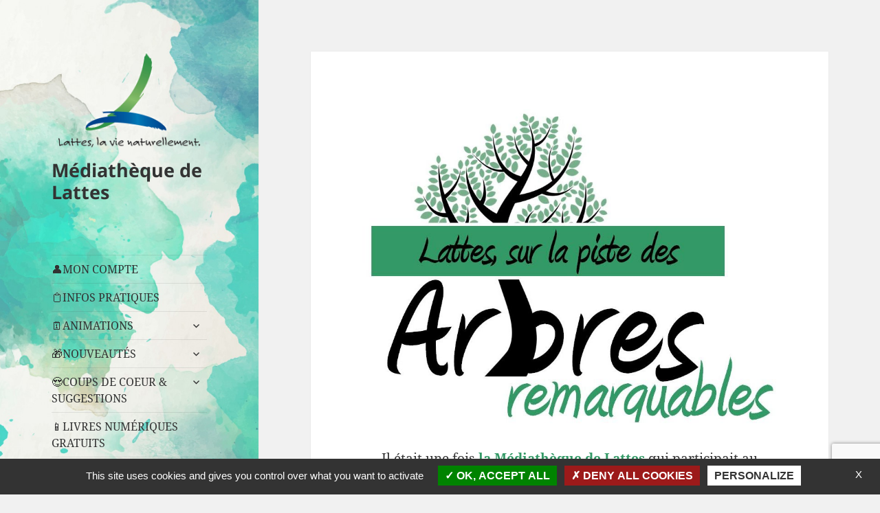

--- FILE ---
content_type: text/html; charset=UTF-8
request_url: https://mediatheque-lattes.fr/11007-2/
body_size: 16401
content:
<!DOCTYPE html>
<html lang="fr-FR" class="no-js">
<head>
	<meta charset="UTF-8">
	<meta name="viewport" content="width=device-width, initial-scale=1.0">
	<link rel="profile" href="https://gmpg.org/xfn/11">
	<link rel="pingback" href="https://mediatheque-lattes.fr/xmlrpc.php">
	<script>
(function(html){html.className = html.className.replace(/\bno-js\b/,'js')})(document.documentElement);
//# sourceURL=twentyfifteen_javascript_detection
</script>
<title>Médiathèque de Lattes</title>
<meta name='robots' content='max-image-preview:large' />
	<style>img:is([sizes="auto" i], [sizes^="auto," i]) { contain-intrinsic-size: 3000px 1500px }</style>
	<link rel="alternate" type="application/rss+xml" title="Médiathèque de Lattes &raquo; Flux" href="https://mediatheque-lattes.fr/feed/" />
<link rel="alternate" type="application/rss+xml" title="Médiathèque de Lattes &raquo; Flux des commentaires" href="https://mediatheque-lattes.fr/comments/feed/" />
<link rel="alternate" type="application/rss+xml" title="Médiathèque de Lattes &raquo;  Flux des commentaires" href="https://mediatheque-lattes.fr/11007-2/feed/" />
<script>
window._wpemojiSettings = {"baseUrl":"https:\/\/s.w.org\/images\/core\/emoji\/16.0.1\/72x72\/","ext":".png","svgUrl":"https:\/\/s.w.org\/images\/core\/emoji\/16.0.1\/svg\/","svgExt":".svg","source":{"concatemoji":"https:\/\/mediatheque-lattes.fr\/wp-includes\/js\/wp-emoji-release.min.js?ver=6.8.3"}};
/*! This file is auto-generated */
!function(s,n){var o,i,e;function c(e){try{var t={supportTests:e,timestamp:(new Date).valueOf()};sessionStorage.setItem(o,JSON.stringify(t))}catch(e){}}function p(e,t,n){e.clearRect(0,0,e.canvas.width,e.canvas.height),e.fillText(t,0,0);var t=new Uint32Array(e.getImageData(0,0,e.canvas.width,e.canvas.height).data),a=(e.clearRect(0,0,e.canvas.width,e.canvas.height),e.fillText(n,0,0),new Uint32Array(e.getImageData(0,0,e.canvas.width,e.canvas.height).data));return t.every(function(e,t){return e===a[t]})}function u(e,t){e.clearRect(0,0,e.canvas.width,e.canvas.height),e.fillText(t,0,0);for(var n=e.getImageData(16,16,1,1),a=0;a<n.data.length;a++)if(0!==n.data[a])return!1;return!0}function f(e,t,n,a){switch(t){case"flag":return n(e,"\ud83c\udff3\ufe0f\u200d\u26a7\ufe0f","\ud83c\udff3\ufe0f\u200b\u26a7\ufe0f")?!1:!n(e,"\ud83c\udde8\ud83c\uddf6","\ud83c\udde8\u200b\ud83c\uddf6")&&!n(e,"\ud83c\udff4\udb40\udc67\udb40\udc62\udb40\udc65\udb40\udc6e\udb40\udc67\udb40\udc7f","\ud83c\udff4\u200b\udb40\udc67\u200b\udb40\udc62\u200b\udb40\udc65\u200b\udb40\udc6e\u200b\udb40\udc67\u200b\udb40\udc7f");case"emoji":return!a(e,"\ud83e\udedf")}return!1}function g(e,t,n,a){var r="undefined"!=typeof WorkerGlobalScope&&self instanceof WorkerGlobalScope?new OffscreenCanvas(300,150):s.createElement("canvas"),o=r.getContext("2d",{willReadFrequently:!0}),i=(o.textBaseline="top",o.font="600 32px Arial",{});return e.forEach(function(e){i[e]=t(o,e,n,a)}),i}function t(e){var t=s.createElement("script");t.src=e,t.defer=!0,s.head.appendChild(t)}"undefined"!=typeof Promise&&(o="wpEmojiSettingsSupports",i=["flag","emoji"],n.supports={everything:!0,everythingExceptFlag:!0},e=new Promise(function(e){s.addEventListener("DOMContentLoaded",e,{once:!0})}),new Promise(function(t){var n=function(){try{var e=JSON.parse(sessionStorage.getItem(o));if("object"==typeof e&&"number"==typeof e.timestamp&&(new Date).valueOf()<e.timestamp+604800&&"object"==typeof e.supportTests)return e.supportTests}catch(e){}return null}();if(!n){if("undefined"!=typeof Worker&&"undefined"!=typeof OffscreenCanvas&&"undefined"!=typeof URL&&URL.createObjectURL&&"undefined"!=typeof Blob)try{var e="postMessage("+g.toString()+"("+[JSON.stringify(i),f.toString(),p.toString(),u.toString()].join(",")+"));",a=new Blob([e],{type:"text/javascript"}),r=new Worker(URL.createObjectURL(a),{name:"wpTestEmojiSupports"});return void(r.onmessage=function(e){c(n=e.data),r.terminate(),t(n)})}catch(e){}c(n=g(i,f,p,u))}t(n)}).then(function(e){for(var t in e)n.supports[t]=e[t],n.supports.everything=n.supports.everything&&n.supports[t],"flag"!==t&&(n.supports.everythingExceptFlag=n.supports.everythingExceptFlag&&n.supports[t]);n.supports.everythingExceptFlag=n.supports.everythingExceptFlag&&!n.supports.flag,n.DOMReady=!1,n.readyCallback=function(){n.DOMReady=!0}}).then(function(){return e}).then(function(){var e;n.supports.everything||(n.readyCallback(),(e=n.source||{}).concatemoji?t(e.concatemoji):e.wpemoji&&e.twemoji&&(t(e.twemoji),t(e.wpemoji)))}))}((window,document),window._wpemojiSettings);
</script>
<style id='wp-emoji-styles-inline-css'>

	img.wp-smiley, img.emoji {
		display: inline !important;
		border: none !important;
		box-shadow: none !important;
		height: 1em !important;
		width: 1em !important;
		margin: 0 0.07em !important;
		vertical-align: -0.1em !important;
		background: none !important;
		padding: 0 !important;
	}
</style>
<link rel='stylesheet' id='wp-block-library-css' href='https://mediatheque-lattes.fr/wp-includes/css/dist/block-library/style.min.css?ver=6.8.3' media='all' />
<style id='wp-block-library-theme-inline-css'>
.wp-block-audio :where(figcaption){color:#555;font-size:13px;text-align:center}.is-dark-theme .wp-block-audio :where(figcaption){color:#ffffffa6}.wp-block-audio{margin:0 0 1em}.wp-block-code{border:1px solid #ccc;border-radius:4px;font-family:Menlo,Consolas,monaco,monospace;padding:.8em 1em}.wp-block-embed :where(figcaption){color:#555;font-size:13px;text-align:center}.is-dark-theme .wp-block-embed :where(figcaption){color:#ffffffa6}.wp-block-embed{margin:0 0 1em}.blocks-gallery-caption{color:#555;font-size:13px;text-align:center}.is-dark-theme .blocks-gallery-caption{color:#ffffffa6}:root :where(.wp-block-image figcaption){color:#555;font-size:13px;text-align:center}.is-dark-theme :root :where(.wp-block-image figcaption){color:#ffffffa6}.wp-block-image{margin:0 0 1em}.wp-block-pullquote{border-bottom:4px solid;border-top:4px solid;color:currentColor;margin-bottom:1.75em}.wp-block-pullquote cite,.wp-block-pullquote footer,.wp-block-pullquote__citation{color:currentColor;font-size:.8125em;font-style:normal;text-transform:uppercase}.wp-block-quote{border-left:.25em solid;margin:0 0 1.75em;padding-left:1em}.wp-block-quote cite,.wp-block-quote footer{color:currentColor;font-size:.8125em;font-style:normal;position:relative}.wp-block-quote:where(.has-text-align-right){border-left:none;border-right:.25em solid;padding-left:0;padding-right:1em}.wp-block-quote:where(.has-text-align-center){border:none;padding-left:0}.wp-block-quote.is-large,.wp-block-quote.is-style-large,.wp-block-quote:where(.is-style-plain){border:none}.wp-block-search .wp-block-search__label{font-weight:700}.wp-block-search__button{border:1px solid #ccc;padding:.375em .625em}:where(.wp-block-group.has-background){padding:1.25em 2.375em}.wp-block-separator.has-css-opacity{opacity:.4}.wp-block-separator{border:none;border-bottom:2px solid;margin-left:auto;margin-right:auto}.wp-block-separator.has-alpha-channel-opacity{opacity:1}.wp-block-separator:not(.is-style-wide):not(.is-style-dots){width:100px}.wp-block-separator.has-background:not(.is-style-dots){border-bottom:none;height:1px}.wp-block-separator.has-background:not(.is-style-wide):not(.is-style-dots){height:2px}.wp-block-table{margin:0 0 1em}.wp-block-table td,.wp-block-table th{word-break:normal}.wp-block-table :where(figcaption){color:#555;font-size:13px;text-align:center}.is-dark-theme .wp-block-table :where(figcaption){color:#ffffffa6}.wp-block-video :where(figcaption){color:#555;font-size:13px;text-align:center}.is-dark-theme .wp-block-video :where(figcaption){color:#ffffffa6}.wp-block-video{margin:0 0 1em}:root :where(.wp-block-template-part.has-background){margin-bottom:0;margin-top:0;padding:1.25em 2.375em}
</style>
<style id='classic-theme-styles-inline-css'>
/*! This file is auto-generated */
.wp-block-button__link{color:#fff;background-color:#32373c;border-radius:9999px;box-shadow:none;text-decoration:none;padding:calc(.667em + 2px) calc(1.333em + 2px);font-size:1.125em}.wp-block-file__button{background:#32373c;color:#fff;text-decoration:none}
</style>
<style id='global-styles-inline-css'>
:root{--wp--preset--aspect-ratio--square: 1;--wp--preset--aspect-ratio--4-3: 4/3;--wp--preset--aspect-ratio--3-4: 3/4;--wp--preset--aspect-ratio--3-2: 3/2;--wp--preset--aspect-ratio--2-3: 2/3;--wp--preset--aspect-ratio--16-9: 16/9;--wp--preset--aspect-ratio--9-16: 9/16;--wp--preset--color--black: #000000;--wp--preset--color--cyan-bluish-gray: #abb8c3;--wp--preset--color--white: #fff;--wp--preset--color--pale-pink: #f78da7;--wp--preset--color--vivid-red: #cf2e2e;--wp--preset--color--luminous-vivid-orange: #ff6900;--wp--preset--color--luminous-vivid-amber: #fcb900;--wp--preset--color--light-green-cyan: #7bdcb5;--wp--preset--color--vivid-green-cyan: #00d084;--wp--preset--color--pale-cyan-blue: #8ed1fc;--wp--preset--color--vivid-cyan-blue: #0693e3;--wp--preset--color--vivid-purple: #9b51e0;--wp--preset--color--dark-gray: #111;--wp--preset--color--light-gray: #f1f1f1;--wp--preset--color--yellow: #f4ca16;--wp--preset--color--dark-brown: #352712;--wp--preset--color--medium-pink: #e53b51;--wp--preset--color--light-pink: #ffe5d1;--wp--preset--color--dark-purple: #2e2256;--wp--preset--color--purple: #674970;--wp--preset--color--blue-gray: #22313f;--wp--preset--color--bright-blue: #55c3dc;--wp--preset--color--light-blue: #e9f2f9;--wp--preset--gradient--vivid-cyan-blue-to-vivid-purple: linear-gradient(135deg,rgba(6,147,227,1) 0%,rgb(155,81,224) 100%);--wp--preset--gradient--light-green-cyan-to-vivid-green-cyan: linear-gradient(135deg,rgb(122,220,180) 0%,rgb(0,208,130) 100%);--wp--preset--gradient--luminous-vivid-amber-to-luminous-vivid-orange: linear-gradient(135deg,rgba(252,185,0,1) 0%,rgba(255,105,0,1) 100%);--wp--preset--gradient--luminous-vivid-orange-to-vivid-red: linear-gradient(135deg,rgba(255,105,0,1) 0%,rgb(207,46,46) 100%);--wp--preset--gradient--very-light-gray-to-cyan-bluish-gray: linear-gradient(135deg,rgb(238,238,238) 0%,rgb(169,184,195) 100%);--wp--preset--gradient--cool-to-warm-spectrum: linear-gradient(135deg,rgb(74,234,220) 0%,rgb(151,120,209) 20%,rgb(207,42,186) 40%,rgb(238,44,130) 60%,rgb(251,105,98) 80%,rgb(254,248,76) 100%);--wp--preset--gradient--blush-light-purple: linear-gradient(135deg,rgb(255,206,236) 0%,rgb(152,150,240) 100%);--wp--preset--gradient--blush-bordeaux: linear-gradient(135deg,rgb(254,205,165) 0%,rgb(254,45,45) 50%,rgb(107,0,62) 100%);--wp--preset--gradient--luminous-dusk: linear-gradient(135deg,rgb(255,203,112) 0%,rgb(199,81,192) 50%,rgb(65,88,208) 100%);--wp--preset--gradient--pale-ocean: linear-gradient(135deg,rgb(255,245,203) 0%,rgb(182,227,212) 50%,rgb(51,167,181) 100%);--wp--preset--gradient--electric-grass: linear-gradient(135deg,rgb(202,248,128) 0%,rgb(113,206,126) 100%);--wp--preset--gradient--midnight: linear-gradient(135deg,rgb(2,3,129) 0%,rgb(40,116,252) 100%);--wp--preset--gradient--dark-gray-gradient-gradient: linear-gradient(90deg, rgba(17,17,17,1) 0%, rgba(42,42,42,1) 100%);--wp--preset--gradient--light-gray-gradient: linear-gradient(90deg, rgba(241,241,241,1) 0%, rgba(215,215,215,1) 100%);--wp--preset--gradient--white-gradient: linear-gradient(90deg, rgba(255,255,255,1) 0%, rgba(230,230,230,1) 100%);--wp--preset--gradient--yellow-gradient: linear-gradient(90deg, rgba(244,202,22,1) 0%, rgba(205,168,10,1) 100%);--wp--preset--gradient--dark-brown-gradient: linear-gradient(90deg, rgba(53,39,18,1) 0%, rgba(91,67,31,1) 100%);--wp--preset--gradient--medium-pink-gradient: linear-gradient(90deg, rgba(229,59,81,1) 0%, rgba(209,28,51,1) 100%);--wp--preset--gradient--light-pink-gradient: linear-gradient(90deg, rgba(255,229,209,1) 0%, rgba(255,200,158,1) 100%);--wp--preset--gradient--dark-purple-gradient: linear-gradient(90deg, rgba(46,34,86,1) 0%, rgba(66,48,123,1) 100%);--wp--preset--gradient--purple-gradient: linear-gradient(90deg, rgba(103,73,112,1) 0%, rgba(131,93,143,1) 100%);--wp--preset--gradient--blue-gray-gradient: linear-gradient(90deg, rgba(34,49,63,1) 0%, rgba(52,75,96,1) 100%);--wp--preset--gradient--bright-blue-gradient: linear-gradient(90deg, rgba(85,195,220,1) 0%, rgba(43,180,211,1) 100%);--wp--preset--gradient--light-blue-gradient: linear-gradient(90deg, rgba(233,242,249,1) 0%, rgba(193,218,238,1) 100%);--wp--preset--font-size--small: 13px;--wp--preset--font-size--medium: 20px;--wp--preset--font-size--large: 36px;--wp--preset--font-size--x-large: 42px;--wp--preset--spacing--20: 0.44rem;--wp--preset--spacing--30: 0.67rem;--wp--preset--spacing--40: 1rem;--wp--preset--spacing--50: 1.5rem;--wp--preset--spacing--60: 2.25rem;--wp--preset--spacing--70: 3.38rem;--wp--preset--spacing--80: 5.06rem;--wp--preset--shadow--natural: 6px 6px 9px rgba(0, 0, 0, 0.2);--wp--preset--shadow--deep: 12px 12px 50px rgba(0, 0, 0, 0.4);--wp--preset--shadow--sharp: 6px 6px 0px rgba(0, 0, 0, 0.2);--wp--preset--shadow--outlined: 6px 6px 0px -3px rgba(255, 255, 255, 1), 6px 6px rgba(0, 0, 0, 1);--wp--preset--shadow--crisp: 6px 6px 0px rgba(0, 0, 0, 1);}:where(.is-layout-flex){gap: 0.5em;}:where(.is-layout-grid){gap: 0.5em;}body .is-layout-flex{display: flex;}.is-layout-flex{flex-wrap: wrap;align-items: center;}.is-layout-flex > :is(*, div){margin: 0;}body .is-layout-grid{display: grid;}.is-layout-grid > :is(*, div){margin: 0;}:where(.wp-block-columns.is-layout-flex){gap: 2em;}:where(.wp-block-columns.is-layout-grid){gap: 2em;}:where(.wp-block-post-template.is-layout-flex){gap: 1.25em;}:where(.wp-block-post-template.is-layout-grid){gap: 1.25em;}.has-black-color{color: var(--wp--preset--color--black) !important;}.has-cyan-bluish-gray-color{color: var(--wp--preset--color--cyan-bluish-gray) !important;}.has-white-color{color: var(--wp--preset--color--white) !important;}.has-pale-pink-color{color: var(--wp--preset--color--pale-pink) !important;}.has-vivid-red-color{color: var(--wp--preset--color--vivid-red) !important;}.has-luminous-vivid-orange-color{color: var(--wp--preset--color--luminous-vivid-orange) !important;}.has-luminous-vivid-amber-color{color: var(--wp--preset--color--luminous-vivid-amber) !important;}.has-light-green-cyan-color{color: var(--wp--preset--color--light-green-cyan) !important;}.has-vivid-green-cyan-color{color: var(--wp--preset--color--vivid-green-cyan) !important;}.has-pale-cyan-blue-color{color: var(--wp--preset--color--pale-cyan-blue) !important;}.has-vivid-cyan-blue-color{color: var(--wp--preset--color--vivid-cyan-blue) !important;}.has-vivid-purple-color{color: var(--wp--preset--color--vivid-purple) !important;}.has-black-background-color{background-color: var(--wp--preset--color--black) !important;}.has-cyan-bluish-gray-background-color{background-color: var(--wp--preset--color--cyan-bluish-gray) !important;}.has-white-background-color{background-color: var(--wp--preset--color--white) !important;}.has-pale-pink-background-color{background-color: var(--wp--preset--color--pale-pink) !important;}.has-vivid-red-background-color{background-color: var(--wp--preset--color--vivid-red) !important;}.has-luminous-vivid-orange-background-color{background-color: var(--wp--preset--color--luminous-vivid-orange) !important;}.has-luminous-vivid-amber-background-color{background-color: var(--wp--preset--color--luminous-vivid-amber) !important;}.has-light-green-cyan-background-color{background-color: var(--wp--preset--color--light-green-cyan) !important;}.has-vivid-green-cyan-background-color{background-color: var(--wp--preset--color--vivid-green-cyan) !important;}.has-pale-cyan-blue-background-color{background-color: var(--wp--preset--color--pale-cyan-blue) !important;}.has-vivid-cyan-blue-background-color{background-color: var(--wp--preset--color--vivid-cyan-blue) !important;}.has-vivid-purple-background-color{background-color: var(--wp--preset--color--vivid-purple) !important;}.has-black-border-color{border-color: var(--wp--preset--color--black) !important;}.has-cyan-bluish-gray-border-color{border-color: var(--wp--preset--color--cyan-bluish-gray) !important;}.has-white-border-color{border-color: var(--wp--preset--color--white) !important;}.has-pale-pink-border-color{border-color: var(--wp--preset--color--pale-pink) !important;}.has-vivid-red-border-color{border-color: var(--wp--preset--color--vivid-red) !important;}.has-luminous-vivid-orange-border-color{border-color: var(--wp--preset--color--luminous-vivid-orange) !important;}.has-luminous-vivid-amber-border-color{border-color: var(--wp--preset--color--luminous-vivid-amber) !important;}.has-light-green-cyan-border-color{border-color: var(--wp--preset--color--light-green-cyan) !important;}.has-vivid-green-cyan-border-color{border-color: var(--wp--preset--color--vivid-green-cyan) !important;}.has-pale-cyan-blue-border-color{border-color: var(--wp--preset--color--pale-cyan-blue) !important;}.has-vivid-cyan-blue-border-color{border-color: var(--wp--preset--color--vivid-cyan-blue) !important;}.has-vivid-purple-border-color{border-color: var(--wp--preset--color--vivid-purple) !important;}.has-vivid-cyan-blue-to-vivid-purple-gradient-background{background: var(--wp--preset--gradient--vivid-cyan-blue-to-vivid-purple) !important;}.has-light-green-cyan-to-vivid-green-cyan-gradient-background{background: var(--wp--preset--gradient--light-green-cyan-to-vivid-green-cyan) !important;}.has-luminous-vivid-amber-to-luminous-vivid-orange-gradient-background{background: var(--wp--preset--gradient--luminous-vivid-amber-to-luminous-vivid-orange) !important;}.has-luminous-vivid-orange-to-vivid-red-gradient-background{background: var(--wp--preset--gradient--luminous-vivid-orange-to-vivid-red) !important;}.has-very-light-gray-to-cyan-bluish-gray-gradient-background{background: var(--wp--preset--gradient--very-light-gray-to-cyan-bluish-gray) !important;}.has-cool-to-warm-spectrum-gradient-background{background: var(--wp--preset--gradient--cool-to-warm-spectrum) !important;}.has-blush-light-purple-gradient-background{background: var(--wp--preset--gradient--blush-light-purple) !important;}.has-blush-bordeaux-gradient-background{background: var(--wp--preset--gradient--blush-bordeaux) !important;}.has-luminous-dusk-gradient-background{background: var(--wp--preset--gradient--luminous-dusk) !important;}.has-pale-ocean-gradient-background{background: var(--wp--preset--gradient--pale-ocean) !important;}.has-electric-grass-gradient-background{background: var(--wp--preset--gradient--electric-grass) !important;}.has-midnight-gradient-background{background: var(--wp--preset--gradient--midnight) !important;}.has-small-font-size{font-size: var(--wp--preset--font-size--small) !important;}.has-medium-font-size{font-size: var(--wp--preset--font-size--medium) !important;}.has-large-font-size{font-size: var(--wp--preset--font-size--large) !important;}.has-x-large-font-size{font-size: var(--wp--preset--font-size--x-large) !important;}
:where(.wp-block-post-template.is-layout-flex){gap: 1.25em;}:where(.wp-block-post-template.is-layout-grid){gap: 1.25em;}
:where(.wp-block-columns.is-layout-flex){gap: 2em;}:where(.wp-block-columns.is-layout-grid){gap: 2em;}
:root :where(.wp-block-pullquote){font-size: 1.5em;line-height: 1.6;}
</style>
<link rel='stylesheet' id='SFSImainCss-css' href='https://mediatheque-lattes.fr/wp-content/plugins/ultimate-social-media-icons/css/sfsi-style.css?ver=2.9.6' media='all' />
<link rel='stylesheet' id='twentyfifteen-fonts-css' href='https://mediatheque-lattes.fr/wp-content/themes/twentyfifteen/assets/fonts/noto-sans-plus-noto-serif-plus-inconsolata.css?ver=20230328' media='all' />
<link rel='stylesheet' id='genericons-css' href='https://mediatheque-lattes.fr/wp-content/themes/twentyfifteen/genericons/genericons.css?ver=20251101' media='all' />
<link rel='stylesheet' id='twentyfifteen-style-css' href='https://mediatheque-lattes.fr/wp-content/themes/twentyfifteen/style.css?ver=20251202' media='all' />
<link rel='stylesheet' id='twentyfifteen-block-style-css' href='https://mediatheque-lattes.fr/wp-content/themes/twentyfifteen/css/blocks.css?ver=20240715' media='all' />
<script src="https://mediatheque-lattes.fr/wp-includes/js/jquery/jquery.min.js?ver=3.7.1" id="jquery-core-js"></script>
<script src="https://mediatheque-lattes.fr/wp-includes/js/jquery/jquery-migrate.min.js?ver=3.4.1" id="jquery-migrate-js"></script>
<script id="twentyfifteen-script-js-extra">
var screenReaderText = {"expand":"<span class=\"screen-reader-text\">ouvrir le sous-menu<\/span>","collapse":"<span class=\"screen-reader-text\">fermer le sous-menu<\/span>"};
</script>
<script src="https://mediatheque-lattes.fr/wp-content/themes/twentyfifteen/js/functions.js?ver=20250729" id="twentyfifteen-script-js" defer data-wp-strategy="defer"></script>
<link rel="https://api.w.org/" href="https://mediatheque-lattes.fr/wp-json/" /><link rel="alternate" title="JSON" type="application/json" href="https://mediatheque-lattes.fr/wp-json/wp/v2/pages/11007" /><link rel="EditURI" type="application/rsd+xml" title="RSD" href="https://mediatheque-lattes.fr/xmlrpc.php?rsd" />
<meta name="generator" content="WordPress 6.8.3" />
<link rel="canonical" href="https://mediatheque-lattes.fr/11007-2/" />
<link rel='shortlink' href='https://mediatheque-lattes.fr/?p=11007' />
<link rel="alternate" title="oEmbed (JSON)" type="application/json+oembed" href="https://mediatheque-lattes.fr/wp-json/oembed/1.0/embed?url=https%3A%2F%2Fmediatheque-lattes.fr%2F11007-2%2F" />
<link rel="alternate" title="oEmbed (XML)" type="text/xml+oembed" href="https://mediatheque-lattes.fr/wp-json/oembed/1.0/embed?url=https%3A%2F%2Fmediatheque-lattes.fr%2F11007-2%2F&#038;format=xml" />
<meta name="cdp-version" content="1.5.0" /><meta name="follow.[base64]" content="CaessCuNxDp4K0h074U4"/><!-- Analytics by WP Statistics - https://wp-statistics.com -->
<style>.recentcomments a{display:inline !important;padding:0 !important;margin:0 !important;}</style>		<style type="text/css" id="twentyfifteen-header-css">
				.site-header {

			/*
			 * No shorthand so the Customizer can override individual properties.
			 * @see https://core.trac.wordpress.org/ticket/31460
			 */
			background-image: url(https://mediatheque-lattes.fr/wp-content/uploads/2015/11/cropped-dessin-opacite-80.jpg);
			background-repeat: no-repeat;
			background-position: 50% 50%;
			-webkit-background-size: cover;
			-moz-background-size:    cover;
			-o-background-size:      cover;
			background-size:         cover;
		}

		@media screen and (min-width: 59.6875em) {
			body:before {

				/*
				 * No shorthand so the Customizer can override individual properties.
				 * @see https://core.trac.wordpress.org/ticket/31460
				 */
				background-image: url(https://mediatheque-lattes.fr/wp-content/uploads/2015/11/cropped-dessin-opacite-80.jpg);
				background-repeat: no-repeat;
				background-position: 100% 50%;
				-webkit-background-size: cover;
				-moz-background-size:    cover;
				-o-background-size:      cover;
				background-size:         cover;
				border-right: 0;
			}

			.site-header {
				background: transparent;
			}
		}
				</style>
		<link rel="icon" href="https://mediatheque-lattes.fr/wp-content/uploads/2015/11/cropped-fruit170-32x32.png" sizes="32x32" />
<link rel="icon" href="https://mediatheque-lattes.fr/wp-content/uploads/2015/11/cropped-fruit170-192x192.png" sizes="192x192" />
<link rel="apple-touch-icon" href="https://mediatheque-lattes.fr/wp-content/uploads/2015/11/cropped-fruit170-180x180.png" />
<meta name="msapplication-TileImage" content="https://mediatheque-lattes.fr/wp-content/uploads/2015/11/cropped-fruit170-270x270.png" />
</head>

<body class="wp-singular page-template-default page page-id-11007 wp-custom-logo wp-embed-responsive wp-theme-twentyfifteen sfsi_actvite_theme_flat metaslider-plugin">
<div id="page" class="hfeed site">
	<a class="skip-link screen-reader-text" href="#content">
		Aller au contenu	</a>

	<div id="sidebar" class="sidebar">
		<header id="masthead" class="site-header">
			<div class="site-branding">
				<a href="https://mediatheque-lattes.fr/" class="custom-logo-link" rel="home"><img width="248" height="154" src="https://mediatheque-lattes.fr/wp-content/uploads/2016/04/cropped-logo-lattes-vertical-2.png" class="custom-logo" alt="Médiathèque de Lattes" decoding="async" /></a>					<p class="site-title"><a href="https://mediatheque-lattes.fr/" rel="home" >Médiathèque de Lattes</a></p>
					
				<button class="secondary-toggle">Menu et widgets</button>
			</div><!-- .site-branding -->
		</header><!-- .site-header -->

			<div id="secondary" class="secondary">

					<nav id="site-navigation" class="main-navigation">
				<div class="menu-informations-pratiques-container"><ul id="menu-informations-pratiques" class="nav-menu"><li id="menu-item-26938" class="menu-item menu-item-type-custom menu-item-object-custom menu-item-26938"><a target="_blank" href="https://ctlg.mediatheque-lattes.fr:3333/">👤MON COMPTE</a></li>
<li id="menu-item-32109" class="menu-item menu-item-type-post_type menu-item-object-page menu-item-32109"><a href="https://mediatheque-lattes.fr/infos-pratiques/">📋INFOS PRATIQUES</a></li>
<li id="menu-item-8414" class="menu-item menu-item-type-taxonomy menu-item-object-category menu-item-has-children menu-item-8414"><a href="https://mediatheque-lattes.fr/category/animations/">🗓️ANIMATIONS</a>
<ul class="sub-menu">
	<li id="menu-item-8412" class="menu-item menu-item-type-taxonomy menu-item-object-category menu-item-8412"><a href="https://mediatheque-lattes.fr/category/animations/programme-trimestriel/">Programme trimestriel</a></li>
	<li id="menu-item-8408" class="menu-item menu-item-type-taxonomy menu-item-object-category menu-item-8408"><a href="https://mediatheque-lattes.fr/category/animations/cinema/">Cinéma</a></li>
	<li id="menu-item-8409" class="menu-item menu-item-type-taxonomy menu-item-object-category menu-item-8409"><a href="https://mediatheque-lattes.fr/category/animations/jeunesse/">Jeunesse</a></li>
	<li id="menu-item-8410" class="menu-item menu-item-type-taxonomy menu-item-object-category menu-item-8410"><a href="https://mediatheque-lattes.fr/category/animations/jeux/">Jeux</a></li>
	<li id="menu-item-8411" class="menu-item menu-item-type-taxonomy menu-item-object-category menu-item-8411"><a href="https://mediatheque-lattes.fr/category/animations/musique-animations/">Musique</a></li>
	<li id="menu-item-14291" class="menu-item menu-item-type-taxonomy menu-item-object-category menu-item-14291"><a href="https://mediatheque-lattes.fr/category/animations/rencontre-dauteur/">Rencontre d&rsquo;auteur</a></li>
</ul>
</li>
<li id="menu-item-93" class="menu-item menu-item-type-taxonomy menu-item-object-category menu-item-has-children menu-item-93"><a href="https://mediatheque-lattes.fr/category/nouveautes/">🎁NOUVEAUTÉS</a>
<ul class="sub-menu">
	<li id="menu-item-19376" class="menu-item menu-item-type-taxonomy menu-item-object-category menu-item-19376"><a href="https://mediatheque-lattes.fr/category/nouveautes/nouveautes-adultes/">Livres adultes</a></li>
	<li id="menu-item-19378" class="menu-item menu-item-type-taxonomy menu-item-object-category menu-item-19378"><a href="https://mediatheque-lattes.fr/category/nouveautes/nouveautes-litterature-jeunesse/">Livres jeunesse</a></li>
	<li id="menu-item-113" class="menu-item menu-item-type-taxonomy menu-item-object-category menu-item-113"><a href="https://mediatheque-lattes.fr/category/nouveautes/nouveautes-bd/">BD</a></li>
	<li id="menu-item-94" class="menu-item menu-item-type-taxonomy menu-item-object-category menu-item-94"><a href="https://mediatheque-lattes.fr/category/nouveautes/nouveaute-cinema/">Cinéma</a></li>
	<li id="menu-item-44808" class="menu-item menu-item-type-taxonomy menu-item-object-category menu-item-44808"><a href="https://mediatheque-lattes.fr/category/nouveautes/nouveautes-mangas/">Mangas</a></li>
	<li id="menu-item-95" class="menu-item menu-item-type-taxonomy menu-item-object-category menu-item-95"><a href="https://mediatheque-lattes.fr/category/nouveautes/nouveaute-musique/">Musique</a></li>
	<li id="menu-item-26620" class="menu-item menu-item-type-taxonomy menu-item-object-category menu-item-26620"><a href="https://mediatheque-lattes.fr/category/nouveautes/nouveautes-periodiques/">Périodiques</a></li>
</ul>
</li>
<li id="menu-item-2222" class="menu-item menu-item-type-taxonomy menu-item-object-category menu-item-has-children menu-item-2222"><a href="https://mediatheque-lattes.fr/category/coups-de-%e2%99%a5/">😍COUPS DE COEUR &#038; SUGGESTIONS</a>
<ul class="sub-menu">
	<li id="menu-item-115" class="menu-item menu-item-type-taxonomy menu-item-object-category menu-item-115"><a href="https://mediatheque-lattes.fr/category/coups-de-%e2%99%a5/coups-de-%e2%99%a5-bd/">BD</a></li>
	<li id="menu-item-114" class="menu-item menu-item-type-taxonomy menu-item-object-category menu-item-114"><a href="https://mediatheque-lattes.fr/category/coups-de-%e2%99%a5/coups-de-%e2%99%a5-cinema/">Cinéma</a></li>
	<li id="menu-item-117" class="menu-item menu-item-type-taxonomy menu-item-object-category menu-item-117"><a href="https://mediatheque-lattes.fr/category/coups-de-%e2%99%a5/coups-de-%e2%99%a5-litterature/">Littérature adulte</a></li>
	<li id="menu-item-116" class="menu-item menu-item-type-taxonomy menu-item-object-category menu-item-116"><a href="https://mediatheque-lattes.fr/category/coups-de-%e2%99%a5/coups-de-%e2%99%a5-litterature-jeunesse/">Littérature jeunesse</a></li>
	<li id="menu-item-98" class="menu-item menu-item-type-taxonomy menu-item-object-category menu-item-98"><a href="https://mediatheque-lattes.fr/category/coups-de-%e2%99%a5/coups-de-%e2%99%a5-musique/">Musique</a></li>
</ul>
</li>
<li id="menu-item-38387" class="menu-item menu-item-type-taxonomy menu-item-object-category menu-item-38387"><a href="https://mediatheque-lattes.fr/category/livres-numeriques/">📱LIVRES NUMÉRIQUES GRATUITS</a></li>
<li id="menu-item-2187" class="menu-item menu-item-type-taxonomy menu-item-object-category menu-item-has-children menu-item-2187"><a href="https://mediatheque-lattes.fr/category/thematiques/">📚TABLES THÉMATIQUES</a>
<ul class="sub-menu">
	<li id="menu-item-6532" class="menu-item menu-item-type-taxonomy menu-item-object-category menu-item-6532"><a href="https://mediatheque-lattes.fr/category/thematiques/programmation-theatre-jacques-coeur/">Programmation théâtre Jacques Cœur</a></li>
</ul>
</li>
<li id="menu-item-6295" class="menu-item menu-item-type-post_type menu-item-object-page menu-item-6295"><a href="https://mediatheque-lattes.fr/6169-2/">📰PÉRIODIQUES</a></li>
<li id="menu-item-8425" class="menu-item menu-item-type-post_type menu-item-object-page current-menu-ancestor current-menu-parent current_page_parent current_page_ancestor menu-item-has-children menu-item-8425"><a href="https://mediatheque-lattes.fr/conservation-archives/">🗃️CONSERVATION &#038; ARCHIVES</a>
<ul class="sub-menu">
	<li id="menu-item-11021" class="menu-item menu-item-type-post_type menu-item-object-page menu-item-11021"><a href="https://mediatheque-lattes.fr/100-ans-deja/">Magazine « Cent ans déjà »</a></li>
	<li id="menu-item-11022" class="menu-item menu-item-type-post_type menu-item-object-page menu-item-11022"><a href="https://mediatheque-lattes.fr/zinoscript/">Revue « Zin&rsquo;o&rsquo;script »</a></li>
	<li id="menu-item-11020" class="menu-item menu-item-type-post_type menu-item-object-page current-menu-item page_item page-item-11007 current_page_item menu-item-11020"><a href="https://mediatheque-lattes.fr/11007-2/" aria-current="page">Arbres remarquables lattois</a></li>
</ul>
</li>
</ul></div>			</nav><!-- .main-navigation -->
		
		
					<div id="widget-area" class="widget-area" role="complementary">
				<aside id="search-4" class="widget widget_search"><form role="search" method="get" class="search-form" action="https://mediatheque-lattes.fr/">
				<label>
					<span class="screen-reader-text">Rechercher :</span>
					<input type="search" class="search-field" placeholder="Rechercher…" value="" name="s" />
				</label>
				<input type="submit" class="search-submit screen-reader-text" value="Rechercher" />
			</form></aside><aside id="sfsi-widget-2" class="widget sfsi">		<div class="sfsi_widget" data-position="widget" style="display:flex;flex-wrap:wrap;justify-content: left">
			<div id='sfsi_wDiv'></div>
			<div class="norm_row sfsi_wDiv "  style="width:225px;position:absolute;;text-align:left"><div style='width:40px; height:40px;margin-left:5px;margin-bottom:5px; ' class='sfsi_wicons shuffeldiv ' ><div class='inerCnt'><a class=' sficn' data-effect='' target='_blank'  href='http://mediatheque-lattes.fr/feed/' id='sfsiid_rss_icon' style='width:40px;height:40px;opacity:1;background:#f2721f;'  ><img data-pin-nopin='true' alt='RSS' title='RSS' src='https://mediatheque-lattes.fr/wp-content/plugins/ultimate-social-media-icons/images/icons_theme/flat/flat_rss.png' width='40' height='40' style='' class='sfcm sfsi_wicon ' data-effect=''   /></a></div></div><div style='width:40px; height:40px;margin-left:5px;margin-bottom:5px; ' class='sfsi_wicons shuffeldiv ' ><div class='inerCnt'><a class=' sficn' data-effect='' target='_blank'  href='' id='sfsiid_facebook_icon' style='width:40px;height:40px;opacity:1;background:#336699;'  ><img data-pin-nopin='true' alt='Facebook' title='Facebook' src='https://mediatheque-lattes.fr/wp-content/plugins/ultimate-social-media-icons/images/icons_theme/flat/flat_facebook.png' width='40' height='40' style='' class='sfcm sfsi_wicon ' data-effect=''   /></a><div class="sfsi_tool_tip_2 fb_tool_bdr sfsiTlleft" style="opacity:0;z-index:-1;" id="sfsiid_facebook"><span class="bot_arow bot_fb_arow"></span><div class="sfsi_inside"><div  class='icon2'><div class="fb-like" width="200" data-href="https://mediatheque-lattes.fr/11007-2/"  data-send="false" data-layout="button_count" data-action="like"></div></div><div  class='icon3'><a target='_blank' href='https://www.facebook.com/sharer/sharer.php?u=https%3A%2F%2Fmediatheque-lattes.fr%2F11007-2' style='display:inline-block;'  > <img class='sfsi_wicon'  data-pin-nopin='true' alt='fb-share-icon' title='Facebook Share' src='https://mediatheque-lattes.fr/wp-content/plugins/ultimate-social-media-icons/images/share_icons/fb_icons/en_US.svg' /></a></div></div></div></div></div><div style='width:40px; height:40px;margin-left:5px;margin-bottom:5px; ' class='sfsi_wicons shuffeldiv ' ><div class='inerCnt'><a class=' sficn' data-effect='' target='_blank'  href='' id='sfsiid_twitter_icon' style='width:40px;height:40px;opacity:1;background:#000000;'  ><img data-pin-nopin='true' alt='Twitter' title='Twitter' src='https://mediatheque-lattes.fr/wp-content/plugins/ultimate-social-media-icons/images/icons_theme/flat/flat_twitter.png' width='40' height='40' style='' class='sfcm sfsi_wicon ' data-effect=''   /></a><div class="sfsi_tool_tip_2 twt_tool_bdr sfsiTlleft" style="opacity:0;z-index:-1;" id="sfsiid_twitter"><span class="bot_arow bot_twt_arow"></span><div class="sfsi_inside"><div  class='icon2'><div class='sf_twiter' style='display: inline-block;vertical-align: middle;width: auto;'>
						<a target='_blank' href='https://x.com/intent/post?text=Hey%2C+check+out+this+cool+site+I+found%3A+www.yourname.com+%23Topic+via%40my_twitter_name+https%3A%2F%2Fmediatheque-lattes.fr%2F11007-2' style='display:inline-block' >
							<img data-pin-nopin= true class='sfsi_wicon' src='https://mediatheque-lattes.fr/wp-content/plugins/ultimate-social-media-icons/images/share_icons/Twitter_Tweet/en_US_Tweet.svg' alt='Post on X' title='Post on X' >
						</a>
					</div></div></div></div></div></div></div ><div id="sfsi_holder" class="sfsi_holders" style="position: relative; float: left;width:100%;z-index:-1;"></div ><script>window.addEventListener("sfsi_functions_loaded", function()
			{
				if (typeof sfsi_widget_set == "function") {
					sfsi_widget_set();
				}
			}); </script>			<div style="clear: both;"></div>
		</div>
	</aside><aside id="recent-comments-2" class="widget widget_recent_comments"><h2 class="widget-title">Derniers commentaires</h2><nav aria-label="Derniers commentaires"><ul id="recentcomments"><li class="recentcomments"><span class="comment-author-link">Millies</span> dans <a href="https://mediatheque-lattes.fr/6169-2/#comment-1916">PÉRIODIQUES</a></li><li class="recentcomments"><span class="comment-author-link">Chantal Mora</span> dans <a href="https://mediatheque-lattes.fr/%f0%9f%8e%81nouveautes-jeunesse-ete-2025/#comment-1913">🎁Nouveautés jeunesse été 2025</a></li><li class="recentcomments"><span class="comment-author-link">jean pierre MOFELENDJA</span> dans <a href="https://mediatheque-lattes.fr/go-pro-visez-lexcellence-7-etapes-pour-devenir-un-professionnel-du-marketing-relationnel-eric-worre/#comment-1912">GO PRO, VISEZ L&rsquo;EXCELLENCE, 7 ÉTAPES POUR DEVENIR UN PROFESSIONNEL DU MARKETING RELATIONNEL, Eric Worre</a></li><li class="recentcomments"><span class="comment-author-link">DIAZ HELENE</span> dans <a href="https://mediatheque-lattes.fr/%f0%9f%aa%87eveil-musical-3/#comment-1911">🪇Éveil musical</a></li><li class="recentcomments"><span class="comment-author-link"><a href="https://homoludensassocies.fr/nuit-du-jeux-20h-00h-a-lattes/" class="url" rel="ugc external nofollow">Nuit du Jeux 20h-00h à Lattes &#8211; Homo Ludens Associés</a></span> dans <a href="https://mediatheque-lattes.fr/%f0%9f%8e%b2soiree-jeux/#comment-1910">🎲Nuit du jeu</a></li></ul></nav></aside>			</div><!-- .widget-area -->
		
	</div><!-- .secondary -->

	</div><!-- .sidebar -->

	<div id="content" class="site-content">

	<div id="primary" class="content-area">
		<main id="main" class="site-main">

		
<article id="post-11007" class="post-11007 page type-page status-publish hentry">
	
	<header class="entry-header">
			</header><!-- .entry-header -->

	<div class="entry-content">
		<p><img fetchpriority="high" decoding="async" class="aligncenter size-full wp-image-11026" src="https://mediatheque-lattes.fr/wp-content/uploads/2019/05/Logo-arbres-remarquables-2.jpg" alt="" width="906" height="694" srcset="https://mediatheque-lattes.fr/wp-content/uploads/2019/05/Logo-arbres-remarquables-2.jpg 906w, https://mediatheque-lattes.fr/wp-content/uploads/2019/05/Logo-arbres-remarquables-2-300x230.jpg 300w, https://mediatheque-lattes.fr/wp-content/uploads/2019/05/Logo-arbres-remarquables-2-768x588.jpg 768w" sizes="(max-width: 906px) 100vw, 906px" /></p>
<p style="text-align: center;">Il était une fois <span style="color: #339966;"><strong>la Médiathèque de Lattes</strong></span> qui participait au nettoyage de l&rsquo;étang du Méjean, organisé par <span style="color: #339966;"><a style="color: #339966;" href="http://www.ville-lattes.fr/maison-de-la-nature/" target="_blank" rel="noopener noreferrer"><strong>la Maison de la Nature</strong></a></span>.<br />
Il était une fois <span style="color: #339966;"><strong><a style="color: #339966;" href="https://fr-fr.facebook.com/pages/category/Nonprofit-Organization/Lattes-en-Transition-334712560340509/" target="_blank" rel="noopener noreferrer">l&rsquo;association « Lattes en transition »</a></strong></span> qui participait à ce même nettoyage.</p>
<p style="text-align: center;">C&rsquo;est l&rsquo;histoire de leur rencontre, sous le parrainage de la bonne fée Maison de la Nature, et de leurs aventures sur <span style="color: #339966;"><strong>la piste des arbres remarquables lattois</strong></span>.</p>
<p style="text-align: center;">Explorez, vous aussi, cette piste à la découverte d&rsquo;<span style="color: #339966;"><strong>un patrimoine local insoupçonné</strong></span>, en choisissant votre étape dans le carrousel ci-dessous :</p>
<p style="text-align: center;"><div id="metaslider-id-11004" style="width: 100%; margin: 0 auto;" class="ml-slider-3-104-0 metaslider metaslider-flex metaslider-11004 ml-slider has-dots-nav has-carousel-mode ms-theme-default" role="region" aria-label="Arbres remarquables" data-height="214" data-width="146">
    <div id="metaslider_container_11004">
        <div id="metaslider_11004" class="flexslider">
            <ul class='slides'>
                <li style="display: none; width: 100%;" class="slide-18656 ms-image " aria-roledescription="slide" data-date="2020-05-04 18:22:30" data-filename="Platanes-ensevelis-miniature.jpg" data-slide-type="image"><a href="http://mediatheque-lattes.fr/etape-6-les-platanes-ensevelis-de-la-digue-du-lez/" target="_blank" aria-label="Voir les détails de la diapositive" class="metaslider_image_link"><img decoding="async" src="https://mediatheque-lattes.fr/wp-content/uploads/2020/05/Platanes-ensevelis-miniature.jpg" height="214" width="146" alt="" class="slider-11004 slide-18656 msDefaultImage" title="Platanes ensevelis miniature" /></a><div class="caption-wrap"><div class="caption">6. Les platanes ensevelis de la digue du Lez</div></div></li>
                <li style="display: none; width: 100%;" class="slide-17624 ms-image " aria-roledescription="slide" data-date="2020-04-09 17:30:53" data-filename="Miniature-frêne-146x214.jpg" data-slide-type="image"><a href="http://mediatheque-lattes.fr/etape-5-le-frene-couche-de-la-maison-de-la-nature/" target="_blank" aria-label="Voir les détails de la diapositive" class="metaslider_image_link"><img decoding="async" src="https://mediatheque-lattes.fr/wp-content/uploads/2020/04/Miniature-frêne-146x214.jpg" height="214" width="146" alt="" class="slider-11004 slide-17624 msDefaultImage" title="Miniature frêne" /></a><div class="caption-wrap"><div class="caption">5. Le frêne couché de la Maison de la Nature</div></div></li>
                <li style="display: none; width: 100%;" class="slide-15553 ms-image " aria-roledescription="slide" data-date="2019-12-18 15:53:36" data-filename="Réduction-carrousel-platane-mairie.jpg" data-slide-type="image"><a href="http://mediatheque-lattes.fr/etape-4-la-ville-aux-cent-platanes-centenaires/" target="_blank" aria-label="Voir les détails de la diapositive" class="metaslider_image_link"><img loading="lazy" decoding="async" src="https://mediatheque-lattes.fr/wp-content/uploads/2019/12/Réduction-carrousel-platane-mairie.jpg" height="214" width="146" alt="" class="slider-11004 slide-15553 msDefaultImage" title="Réduction carrousel platane mairie" /></a><div class="caption-wrap"><div class="caption">4. La ville aux cent platanes centenaires</div></div></li>
                <li style="display: none; width: 100%;" class="slide-13854 ms-image " aria-roledescription="slide" data-date="2019-10-03 10:00:58" data-filename="Platanes-saint-sauveur-miniature.jpg" data-slide-type="image"><a href="http://mediatheque-lattes.fr/etape-3-les-platanes-de-saint-sauveur/" target="_blank" aria-label="Voir les détails de la diapositive" class="metaslider_image_link"><img loading="lazy" decoding="async" src="https://mediatheque-lattes.fr/wp-content/uploads/2019/10/Platanes-saint-sauveur-miniature.jpg" height="214" width="146" alt="" class="slider-11004 slide-13854 msDefaultImage" title="Platanes saint sauveur miniature" /></a><div class="caption-wrap"><div class="caption">3. Les platanes de Saint-Sauveur</div></div></li>
                <li style="display: none; width: 100%;" class="slide-12539 ms-image " aria-roledescription="slide" data-date="2019-07-25 13:16:52" data-filename="Micocouliers-miniature.jpg" data-slide-type="image"><a href="http://mediatheque-lattes.fr/etape-2-les-micocouliers-du-parc-biquet/" target="_blank" aria-label="Voir les détails de la diapositive" class="metaslider_image_link"><img loading="lazy" decoding="async" src="https://mediatheque-lattes.fr/wp-content/uploads/2019/07/Micocouliers-miniature.jpg" height="214" width="146" alt="" class="slider-11004 slide-12539 msDefaultImage" title="Micocouliers miniature" /></a><div class="caption-wrap"><div class="caption">2. Les micocouliers du parc Biquet</div></div></li>
                <li style="display: none; width: 100%;" class="slide-11005 ms-image " aria-roledescription="slide" data-date="2019-05-10 09:36:30" data-filename="Cyprès-miniature.jpg" data-slide-type="image"><a href="http://mediatheque-lattes.fr/etape-1-le-cypres-du-terminal-du-tramway/" target="_blank" aria-label="Voir les détails de la diapositive" class="metaslider_image_link"><img loading="lazy" decoding="async" src="https://mediatheque-lattes.fr/wp-content/uploads/2019/05/Cyprès-miniature.jpg" height="214" width="146" alt="" class="slider-11004 slide-11005 msDefaultImage" title="Cyprès miniature" /></a><div class="caption-wrap"><div class="caption">1. Le cyprès du tram</div></div></li>
            </ul>
        </div>
        
    </div>
</div></p>
<p style="text-align: center;">Ou bien partez en promenade, en vous aidant du plan suivant :</p>
<p><a href="https://mediatheque-lattes.fr/wp-content/uploads/2020/02/Promenade-arbres-remarquables.jpg"><img loading="lazy" decoding="async" class="aligncenter size-full wp-image-17210" src="https://mediatheque-lattes.fr/wp-content/uploads/2020/02/Promenade-arbres-remarquables.jpg" alt="" width="1754" height="2480" data-wp-editing="1" srcset="https://mediatheque-lattes.fr/wp-content/uploads/2020/02/Promenade-arbres-remarquables.jpg 1754w, https://mediatheque-lattes.fr/wp-content/uploads/2020/02/Promenade-arbres-remarquables-212x300.jpg 212w, https://mediatheque-lattes.fr/wp-content/uploads/2020/02/Promenade-arbres-remarquables-724x1024.jpg 724w, https://mediatheque-lattes.fr/wp-content/uploads/2020/02/Promenade-arbres-remarquables-768x1086.jpg 768w, https://mediatheque-lattes.fr/wp-content/uploads/2020/02/Promenade-arbres-remarquables-1086x1536.jpg 1086w, https://mediatheque-lattes.fr/wp-content/uploads/2020/02/Promenade-arbres-remarquables-1448x2048.jpg 1448w" sizes="auto, (max-width: 1754px) 100vw, 1754px" /></a></p>
<p style="text-align: center;">Un grand merci à l&rsquo;association « Lattes en transition » pour <span style="color: #339966;"><strong>ce précieux travail de recensement</strong></span>, et pour son généreux partage !</p>
			</div><!-- .entry-content -->

	
</article><!-- #post-11007 -->

<div id="comments" class="comments-area">

	
	
		<div id="respond" class="comment-respond">
		<h3 id="reply-title" class="comment-reply-title">Laisser un commentaire <small><a rel="nofollow" id="cancel-comment-reply-link" href="/11007-2/#respond" style="display:none;">Annuler la réponse</a></small></h3><form action="https://mediatheque-lattes.fr/wp-comments-post.php" method="post" id="commentform" class="comment-form"><p class="comment-notes"><span id="email-notes">Votre adresse e-mail ne sera pas publiée.</span> <span class="required-field-message">Les champs obligatoires sont indiqués avec <span class="required">*</span></span></p><p class="comment-form-comment"><label for="comment">Commentaire <span class="required">*</span></label> <textarea id="comment" name="comment" cols="45" rows="8" maxlength="65525" required></textarea></p><p class="comment-form-author"><label for="author">Nom <span class="required">*</span></label> <input id="author" name="author" type="text" value="" size="30" maxlength="245" autocomplete="name" required /></p>
<p class="comment-form-email"><label for="email">E-mail <span class="required">*</span></label> <input id="email" name="email" type="email" value="" size="30" maxlength="100" aria-describedby="email-notes" autocomplete="email" required /></p>
<p class="comment-form-url"><label for="url">Site web</label> <input id="url" name="url" type="url" value="" size="30" maxlength="200" autocomplete="url" /></p>
<p class="comment-form-mailpoet">
      <label for="mailpoet_subscribe_on_comment">
        <input
          type="checkbox"
          id="mailpoet_subscribe_on_comment"
          value="1"
          name="mailpoet[subscribe_on_comment]"
        />&nbsp;Oui, ajoutez-moi à votre liste de diffusion.
      </label>
    </p><div class="gglcptch gglcptch_v3"><input type="hidden" id="g-recaptcha-response" name="g-recaptcha-response" /><br /><div class="gglcptch_error_text">La période de vérification reCAPTCHA a expiré. Veuillez recharger la page.</div></div><p class="form-submit"><input name="submit" type="submit" id="submit" class="submit" value="Laisser un commentaire" /> <input type='hidden' name='comment_post_ID' value='11007' id='comment_post_ID' />
<input type='hidden' name='comment_parent' id='comment_parent' value='0' />
</p></form>	</div><!-- #respond -->
	
</div><!-- .comments-area -->

		</main><!-- .site-main -->
	</div><!-- .content-area -->


	</div><!-- .site-content -->

	<footer id="colophon" class="site-footer">
		<div class="site-info">
									<a href="https://wordpress.org/" class="imprint">
				Fièrement propulsé par WordPress			</a>
		</div><!-- .site-info -->
	</footer><!-- .site-footer -->

</div><!-- .site -->

<script type="speculationrules">
{"prefetch":[{"source":"document","where":{"and":[{"href_matches":"\/*"},{"not":{"href_matches":["\/wp-*.php","\/wp-admin\/*","\/wp-content\/uploads\/*","\/wp-content\/*","\/wp-content\/plugins\/*","\/wp-content\/themes\/twentyfifteen\/*","\/*\\?(.+)"]}},{"not":{"selector_matches":"a[rel~=\"nofollow\"]"}},{"not":{"selector_matches":".no-prefetch, .no-prefetch a"}}]},"eagerness":"conservative"}]}
</script>
                <!--facebook like and share js -->
                <div id="fb-root"></div>
                <script>
                    (function(d, s, id) {
                        var js, fjs = d.getElementsByTagName(s)[0];
                        if (d.getElementById(id)) return;
                        js = d.createElement(s);
                        js.id = id;
                        js.src = "https://connect.facebook.net/en_US/sdk.js#xfbml=1&version=v3.2";
                        fjs.parentNode.insertBefore(js, fjs);
                    }(document, 'script', 'facebook-jssdk'));
                </script>
                <script>
window.addEventListener('sfsi_functions_loaded', function() {
    if (typeof sfsi_responsive_toggle == 'function') {
        sfsi_responsive_toggle(0);
        // console.log('sfsi_responsive_toggle');

    }
})
</script>
    <script>
        window.addEventListener('sfsi_functions_loaded', function () {
            if (typeof sfsi_plugin_version == 'function') {
                sfsi_plugin_version(2.77);
            }
        });

        function sfsi_processfurther(ref) {
            var feed_id = '[base64]';
            var feedtype = 8;
            var email = jQuery(ref).find('input[name="email"]').val();
            var filter = /^(([^<>()[\]\\.,;:\s@\"]+(\.[^<>()[\]\\.,;:\s@\"]+)*)|(\".+\"))@((\[[0-9]{1,3}\.[0-9]{1,3}\.[0-9]{1,3}\.[0-9]{1,3}\])|(([a-zA-Z\-0-9]+\.)+[a-zA-Z]{2,}))$/;
            if ((email != "Enter your email") && (filter.test(email))) {
                if (feedtype == "8") {
                    var url = "https://api.follow.it/subscription-form/" + feed_id + "/" + feedtype;
                    window.open(url, "popupwindow", "scrollbars=yes,width=1080,height=760");
                    return true;
                }
            } else {
                alert("Please enter email address");
                jQuery(ref).find('input[name="email"]').focus();
                return false;
            }
        }
    </script>
    <style type="text/css" aria-selected="true">
        .sfsi_subscribe_Popinner {
             width: 100% !important;

            height: auto !important;

         padding: 18px 0px !important;

            background-color: #ffffff !important;
        }

        .sfsi_subscribe_Popinner form {
            margin: 0 20px !important;
        }

        .sfsi_subscribe_Popinner h5 {
            font-family: Helvetica,Arial,sans-serif !important;

             font-weight: bold !important;   color:#000000 !important; font-size: 16px !important;   text-align:center !important; margin: 0 0 10px !important;
            padding: 0 !important;
        }

        .sfsi_subscription_form_field {
            margin: 5px 0 !important;
            width: 100% !important;
            display: inline-flex;
            display: -webkit-inline-flex;
        }

        .sfsi_subscription_form_field input {
            width: 100% !important;
            padding: 10px 0px !important;
        }

        .sfsi_subscribe_Popinner input[type=email] {
         font-family: Helvetica,Arial,sans-serif !important;   font-style:normal !important;   font-size:14px !important; text-align: center !important;        }

        .sfsi_subscribe_Popinner input[type=email]::-webkit-input-placeholder {

         font-family: Helvetica,Arial,sans-serif !important;   font-style:normal !important;  font-size: 14px !important;   text-align:center !important;        }

        .sfsi_subscribe_Popinner input[type=email]:-moz-placeholder {
            /* Firefox 18- */
         font-family: Helvetica,Arial,sans-serif !important;   font-style:normal !important;   font-size: 14px !important;   text-align:center !important;
        }

        .sfsi_subscribe_Popinner input[type=email]::-moz-placeholder {
            /* Firefox 19+ */
         font-family: Helvetica,Arial,sans-serif !important;   font-style: normal !important;
              font-size: 14px !important;   text-align:center !important;        }

        .sfsi_subscribe_Popinner input[type=email]:-ms-input-placeholder {

            font-family: Helvetica,Arial,sans-serif !important;  font-style:normal !important;   font-size:14px !important;
         text-align: center !important;        }

        .sfsi_subscribe_Popinner input[type=submit] {

         font-family: Helvetica,Arial,sans-serif !important;   font-weight: bold !important;   color:#000000 !important; font-size: 16px !important;   text-align:center !important; background-color: #dedede !important;        }

                .sfsi_shortcode_container {
            float: left;
        }

        .sfsi_shortcode_container .norm_row .sfsi_wDiv {
            position: relative !important;
        }

        .sfsi_shortcode_container .sfsi_holders {
            display: none;
        }

            </style>

    <link rel='stylesheet' id='metaslider-flex-slider-css' href='https://mediatheque-lattes.fr/wp-content/plugins/ml-slider/assets/sliders/flexslider/flexslider.css?ver=3.104.0' media='all' property='stylesheet' />
<link rel='stylesheet' id='metaslider-public-css' href='https://mediatheque-lattes.fr/wp-content/plugins/ml-slider/assets/metaslider/public.css?ver=3.104.0' media='all' property='stylesheet' />
<style id='metaslider-public-inline-css'>

        #metaslider_11004.flexslider .slides li {margin-right: 5px !important;}@media only screen and (max-width: 767px) { .hide-arrows-smartphone .flex-direction-nav, .hide-navigation-smartphone .flex-control-paging, .hide-navigation-smartphone .flex-control-nav, .hide-navigation-smartphone .filmstrip, .hide-slideshow-smartphone, .metaslider-hidden-content.hide-smartphone{ display: none!important; }}@media only screen and (min-width : 768px) and (max-width: 1023px) { .hide-arrows-tablet .flex-direction-nav, .hide-navigation-tablet .flex-control-paging, .hide-navigation-tablet .flex-control-nav, .hide-navigation-tablet .filmstrip, .hide-slideshow-tablet, .metaslider-hidden-content.hide-tablet{ display: none!important; }}@media only screen and (min-width : 1024px) and (max-width: 1439px) { .hide-arrows-laptop .flex-direction-nav, .hide-navigation-laptop .flex-control-paging, .hide-navigation-laptop .flex-control-nav, .hide-navigation-laptop .filmstrip, .hide-slideshow-laptop, .metaslider-hidden-content.hide-laptop{ display: none!important; }}@media only screen and (min-width : 1440px) { .hide-arrows-desktop .flex-direction-nav, .hide-navigation-desktop .flex-control-paging, .hide-navigation-desktop .flex-control-nav, .hide-navigation-desktop .filmstrip, .hide-slideshow-desktop, .metaslider-hidden-content.hide-desktop{ display: none!important; }}
</style>
<link rel='stylesheet' id='gglcptch-css' href='https://mediatheque-lattes.fr/wp-content/plugins/google-captcha/css/gglcptch.css?ver=1.85' media='all' />
<script src="https://mediatheque-lattes.fr/wp-includes/js/jquery/ui/core.min.js?ver=1.13.3" id="jquery-ui-core-js"></script>
<script src="https://mediatheque-lattes.fr/wp-content/plugins/ultimate-social-media-icons/js/shuffle/modernizr.custom.min.js?ver=6.8.3" id="SFSIjqueryModernizr-js"></script>
<script src="https://mediatheque-lattes.fr/wp-content/plugins/ultimate-social-media-icons/js/shuffle/jquery.shuffle.min.js?ver=6.8.3" id="SFSIjqueryShuffle-js"></script>
<script src="https://mediatheque-lattes.fr/wp-content/plugins/ultimate-social-media-icons/js/shuffle/random-shuffle-min.js?ver=6.8.3" id="SFSIjqueryrandom-shuffle-js"></script>
<script id="SFSICustomJs-js-extra">
var sfsi_icon_ajax_object = {"nonce":"944cf979fa","ajax_url":"https:\/\/mediatheque-lattes.fr\/wp-admin\/admin-ajax.php","plugin_url":"https:\/\/mediatheque-lattes.fr\/wp-content\/plugins\/ultimate-social-media-icons\/"};
</script>
<script src="https://mediatheque-lattes.fr/wp-content/plugins/ultimate-social-media-icons/js/custom.js?ver=2.9.6" id="SFSICustomJs-js"></script>
<script src="https://mediatheque-lattes.fr/wp-content/plugins/wp-tarteaucitron-js-self-hosted/js/tarteaucitron/tarteaucitron.js?ver=1.0" id="tarteaucitronjshead-js"></script>
<script src="https://mediatheque-lattes.fr/wp-content/plugins/wp-tarteaucitron-js-self-hosted/js/main.js?ver=1.0" id="tarteaucitronjsheadmain-js"></script>
<script id="tarteaucitronjsheadmain-js-after">
var tarteaucitronForceExpire = '365';
var tarteaucitronCustomText = {
};;
tarteaucitron.init({
	"privacyUrl" : "",
	"hashtag" : "#tarteaucitron",
	"cookieName" : "tarteaucitron",
	"orientation" : "bottom",
	"groupServices" : false,
	"showAlertSmall" : true,
	"cookieslist" : true,
	"closePopup" : true,
	"showIcon" : true,
	"iconSrc" : "",
	"iconPosition" : "BottomRight",
	"adblocker" : false,
	"DenyAllCta" : true,
	"AcceptAllCta" : true,
	"highPrivacy" : true,
	"handleBrowserDNTRequest" : false,
	"removeCredit" : false,
	"moreInfoLink" : true,
	"useExternalCss" : false,
	"ExternalCssUrl" : "",
	"useExternalJs" : false,
	"cookieDomain" : "",
	"readmoreLink" : "",
	"tarteaucitronForceLanguage" : "BrowserLanguage",
	"tarteaucitronForceExpire" : "365",});
</script>
<script src="https://mediatheque-lattes.fr/wp-content/plugins/wp-tarteaucitron-js-self-hosted/js/main.js?ver=1.0" id="tarteaucitronjsfootmain-js"></script>
<script id="tarteaucitronjsfootmain-js-after">
//Start Services Ads 
// End Services Ads 


//Start Services Analytic 
(tarteaucitron.job = tarteaucitron.job || []).push('analytics');
// End Services Analytic 


//Start Services Api 
(tarteaucitron.job = tarteaucitron.job || []).push('googlemaps');
(tarteaucitron.job = tarteaucitron.job || []).push('recaptcha');
// End Services Api 


//Start Services Comment 
// End Services Comment 


//Start Services Social 
(tarteaucitron.job = tarteaucitron.job || []).push('facebook');
(tarteaucitron.job = tarteaucitron.job || []).push('instagram');
(tarteaucitron.job = tarteaucitron.job || []).push('twitter');
// End Services Social 


//Start Services Support 
// End Services Support 


//Start Services Video 
(tarteaucitron.job = tarteaucitron.job || []).push('calameo');
(tarteaucitron.job = tarteaucitron.job || []).push('dailymotion');
(tarteaucitron.job = tarteaucitron.job || []).push('deezer');
(tarteaucitron.job = tarteaucitron.job || []).push('vimeo');
(tarteaucitron.job = tarteaucitron.job || []).push('youtube');
// End Services Video
</script>
<script src="https://mediatheque-lattes.fr/wp-includes/js/comment-reply.min.js?ver=6.8.3" id="comment-reply-js" async data-wp-strategy="async"></script>
<script id="wp-statistics-tracker-js-extra">
var WP_Statistics_Tracker_Object = {"requestUrl":"https:\/\/mediatheque-lattes.fr\/wp-json\/wp-statistics\/v2","ajaxUrl":"https:\/\/mediatheque-lattes.fr\/wp-admin\/admin-ajax.php","hitParams":{"wp_statistics_hit":1,"source_type":"page","source_id":11007,"search_query":"","signature":"c2f749a3ae2849a796c890f6cf5ac70c","endpoint":"hit"},"option":{"dntEnabled":"","bypassAdBlockers":"","consentIntegration":{"name":null,"status":[]},"isPreview":false,"userOnline":false,"trackAnonymously":false,"isWpConsentApiActive":false,"consentLevel":""},"isLegacyEventLoaded":"","customEventAjaxUrl":"https:\/\/mediatheque-lattes.fr\/wp-admin\/admin-ajax.php?action=wp_statistics_custom_event&nonce=0aa5263949","onlineParams":{"wp_statistics_hit":1,"source_type":"page","source_id":11007,"search_query":"","signature":"c2f749a3ae2849a796c890f6cf5ac70c","action":"wp_statistics_online_check"},"jsCheckTime":"60000"};
</script>
<script src="https://mediatheque-lattes.fr/wp-content/plugins/wp-statistics/assets/js/tracker.js?ver=14.16" id="wp-statistics-tracker-js"></script>
<script src="https://mediatheque-lattes.fr/wp-content/plugins/ml-slider/assets/sliders/flexslider/jquery.flexslider.min.js?ver=3.104.0" id="metaslider-flex-slider-js"></script>
<script id="metaslider-flex-slider-js-after">
var metaslider_11004 = function($) {
            $('#metaslider_11004').flexslider({ 
                slideshowSpeed:3000,
                animation:'slide',
                controlNav:true,
                directionNav:true,
                pauseOnHover:true,
                direction:'horizontal',
                reverse:false,
                keyboard:1,
                touch:1,
                animationSpeed:600,
                prevText:false,
                nextText:false,
                smoothHeight:false,
                fadeFirstSlide:true,
                easing:"linear",
                slideshow:true,
                pausePlay:false,
                showPlayText:false,
                playText:false,
                pauseText:false,
                itemWidth:146,
                minItems:2,
                move:1,
                itemMargin:5,
                start: function(slider) {
                slider.find('.flex-prev').attr('aria-label', 'Précédent');
                    slider.find('.flex-next').attr('aria-label', 'Suivante');
                
                // Function to disable focusable elements in aria-hidden slides
                function disableAriaHiddenFocusableElements() {
                    var slider_ = $('#metaslider_11004');
                    
                    // Disable focusable elements in slides with aria-hidden='true'
                    slider_.find('.slides li[aria-hidden="true"] a, .slides li[aria-hidden="true"] button, .slides li[aria-hidden="true"] input, .slides li[aria-hidden="true"] select, .slides li[aria-hidden="true"] textarea, .slides li[aria-hidden="true"] [tabindex]:not([tabindex="-1"])').attr('tabindex', '-1');
                    
                    // Disable focusable elements in cloned slides (these should never be focusable)
                    slider_.find('.slides li.clone a, .slides li.clone button, .slides li.clone input, .slides li.clone select, .slides li.clone textarea, .slides li.clone [tabindex]:not([tabindex="-1"])').attr('tabindex', '-1');
                }
                
                // Initial setup
                disableAriaHiddenFocusableElements();
                
                // Observer for aria-hidden and clone changes
                if (typeof MutationObserver !== 'undefined') {
                    var ariaObserver = new MutationObserver(function(mutations) {
                        var shouldUpdate = false;
                        mutations.forEach(function(mutation) {
                            if (mutation.type === 'attributes' && mutation.attributeName === 'aria-hidden') {
                                shouldUpdate = true;
                            }
                            if (mutation.type === 'childList') {
                                // Check if cloned slides were added/removed
                                for (var i = 0; i < mutation.addedNodes.length; i++) {
                                    if (mutation.addedNodes[i].nodeType === 1 && 
                                        (mutation.addedNodes[i].classList.contains('clone') || 
                                         mutation.addedNodes[i].querySelector && mutation.addedNodes[i].querySelector('.clone'))) {
                                        shouldUpdate = true;
                                        break;
                                    }
                                }
                            }
                        });
                        if (shouldUpdate) {
                            setTimeout(disableAriaHiddenFocusableElements, 10);
                        }
                    });
                    
                    var targetNode = $('#metaslider_11004')[0];
                    if (targetNode) {
                        ariaObserver.observe(targetNode, { 
                            attributes: true, 
                            attributeFilter: ['aria-hidden'],
                            childList: true,
                            subtree: true
                        });
                    }
                }
                
                },
                after: function(slider) {
                
                // Re-disable focusable elements after slide transitions
                var slider_ = $('#metaslider_11004');
                
                // Disable focusable elements in slides with aria-hidden='true'
                slider_.find('.slides li[aria-hidden="true"] a, .slides li[aria-hidden="true"] button, .slides li[aria-hidden="true"] input, .slides li[aria-hidden="true"] select, .slides li[aria-hidden="true"] textarea, .slides li[aria-hidden="true"] [tabindex]:not([tabindex="-1"])').attr('tabindex', '-1');
                
                // Disable focusable elements in cloned slides
                slider_.find('.slides li.clone a, .slides li.clone button, .slides li.clone input, .slides li.clone select, .slides li.clone textarea, .slides li.clone [tabindex]:not([tabindex="-1"])').attr('tabindex', '-1');
                
                }
            });
            $(document).trigger('metaslider/initialized', '#metaslider_11004');
        };
 jQuery(document).ready(function($) {
 $('.metaslider').attr('tabindex', '0');
 $(document).on('keyup.slider', function(e) {
  });
 });
        var timer_metaslider_11004 = function() {
            var slider = !window.jQuery ? window.setTimeout(timer_metaslider_11004, 100) : !jQuery.isReady ? window.setTimeout(timer_metaslider_11004, 1) : metaslider_11004(window.jQuery);
        };
        timer_metaslider_11004();
</script>
<script id="metaslider-script-js-extra">
var wpData = {"baseUrl":"https:\/\/mediatheque-lattes.fr"};
</script>
<script src="https://mediatheque-lattes.fr/wp-content/plugins/ml-slider/assets/metaslider/script.min.js?ver=3.104.0" id="metaslider-script-js"></script>
<script src="https://mediatheque-lattes.fr/wp-content/plugins/ml-slider/assets/easing/jQuery.easing.min.js?ver=3.104.0" id="metaslider-easing-js"></script>
<script data-cfasync="false" async="async" defer="defer" src="https://www.google.com/recaptcha/api.js?render=6LeuV5YUAAAAAD72VJplj22wfuYEmitTr2ry-FjR" id="gglcptch_api-js"></script>
<script id="gglcptch_script-js-extra">
var gglcptch = {"options":{"version":"v3","sitekey":"6LeuV5YUAAAAAD72VJplj22wfuYEmitTr2ry-FjR","error":"<strong>Avertissement<\/strong>:&nbsp;Plus d'un reCAPTCHA a \u00e9t\u00e9 trouv\u00e9 dans la forme actuelle. Veuillez supprimer tous les champs reCAPTCHA inutiles pour que cela fonctionne correctement.","disable":0},"vars":{"visibility":false}};
</script>
<script src="https://mediatheque-lattes.fr/wp-content/plugins/google-captcha/js/script.js?ver=1.85" id="gglcptch_script-js"></script>

</body>
</html>

<!-- Cached by WP-Optimize (gzip) - https://teamupdraft.com/wp-optimize/ - Last modified: 26 January 2026 20 h 40 min (UTC:1) -->


--- FILE ---
content_type: text/html; charset=utf-8
request_url: https://www.google.com/recaptcha/api2/anchor?ar=1&k=6LeuV5YUAAAAAD72VJplj22wfuYEmitTr2ry-FjR&co=aHR0cHM6Ly9tZWRpYXRoZXF1ZS1sYXR0ZXMuZnI6NDQz&hl=en&v=N67nZn4AqZkNcbeMu4prBgzg&size=invisible&anchor-ms=20000&execute-ms=30000&cb=p6b955qehbe1
body_size: 48660
content:
<!DOCTYPE HTML><html dir="ltr" lang="en"><head><meta http-equiv="Content-Type" content="text/html; charset=UTF-8">
<meta http-equiv="X-UA-Compatible" content="IE=edge">
<title>reCAPTCHA</title>
<style type="text/css">
/* cyrillic-ext */
@font-face {
  font-family: 'Roboto';
  font-style: normal;
  font-weight: 400;
  font-stretch: 100%;
  src: url(//fonts.gstatic.com/s/roboto/v48/KFO7CnqEu92Fr1ME7kSn66aGLdTylUAMa3GUBHMdazTgWw.woff2) format('woff2');
  unicode-range: U+0460-052F, U+1C80-1C8A, U+20B4, U+2DE0-2DFF, U+A640-A69F, U+FE2E-FE2F;
}
/* cyrillic */
@font-face {
  font-family: 'Roboto';
  font-style: normal;
  font-weight: 400;
  font-stretch: 100%;
  src: url(//fonts.gstatic.com/s/roboto/v48/KFO7CnqEu92Fr1ME7kSn66aGLdTylUAMa3iUBHMdazTgWw.woff2) format('woff2');
  unicode-range: U+0301, U+0400-045F, U+0490-0491, U+04B0-04B1, U+2116;
}
/* greek-ext */
@font-face {
  font-family: 'Roboto';
  font-style: normal;
  font-weight: 400;
  font-stretch: 100%;
  src: url(//fonts.gstatic.com/s/roboto/v48/KFO7CnqEu92Fr1ME7kSn66aGLdTylUAMa3CUBHMdazTgWw.woff2) format('woff2');
  unicode-range: U+1F00-1FFF;
}
/* greek */
@font-face {
  font-family: 'Roboto';
  font-style: normal;
  font-weight: 400;
  font-stretch: 100%;
  src: url(//fonts.gstatic.com/s/roboto/v48/KFO7CnqEu92Fr1ME7kSn66aGLdTylUAMa3-UBHMdazTgWw.woff2) format('woff2');
  unicode-range: U+0370-0377, U+037A-037F, U+0384-038A, U+038C, U+038E-03A1, U+03A3-03FF;
}
/* math */
@font-face {
  font-family: 'Roboto';
  font-style: normal;
  font-weight: 400;
  font-stretch: 100%;
  src: url(//fonts.gstatic.com/s/roboto/v48/KFO7CnqEu92Fr1ME7kSn66aGLdTylUAMawCUBHMdazTgWw.woff2) format('woff2');
  unicode-range: U+0302-0303, U+0305, U+0307-0308, U+0310, U+0312, U+0315, U+031A, U+0326-0327, U+032C, U+032F-0330, U+0332-0333, U+0338, U+033A, U+0346, U+034D, U+0391-03A1, U+03A3-03A9, U+03B1-03C9, U+03D1, U+03D5-03D6, U+03F0-03F1, U+03F4-03F5, U+2016-2017, U+2034-2038, U+203C, U+2040, U+2043, U+2047, U+2050, U+2057, U+205F, U+2070-2071, U+2074-208E, U+2090-209C, U+20D0-20DC, U+20E1, U+20E5-20EF, U+2100-2112, U+2114-2115, U+2117-2121, U+2123-214F, U+2190, U+2192, U+2194-21AE, U+21B0-21E5, U+21F1-21F2, U+21F4-2211, U+2213-2214, U+2216-22FF, U+2308-230B, U+2310, U+2319, U+231C-2321, U+2336-237A, U+237C, U+2395, U+239B-23B7, U+23D0, U+23DC-23E1, U+2474-2475, U+25AF, U+25B3, U+25B7, U+25BD, U+25C1, U+25CA, U+25CC, U+25FB, U+266D-266F, U+27C0-27FF, U+2900-2AFF, U+2B0E-2B11, U+2B30-2B4C, U+2BFE, U+3030, U+FF5B, U+FF5D, U+1D400-1D7FF, U+1EE00-1EEFF;
}
/* symbols */
@font-face {
  font-family: 'Roboto';
  font-style: normal;
  font-weight: 400;
  font-stretch: 100%;
  src: url(//fonts.gstatic.com/s/roboto/v48/KFO7CnqEu92Fr1ME7kSn66aGLdTylUAMaxKUBHMdazTgWw.woff2) format('woff2');
  unicode-range: U+0001-000C, U+000E-001F, U+007F-009F, U+20DD-20E0, U+20E2-20E4, U+2150-218F, U+2190, U+2192, U+2194-2199, U+21AF, U+21E6-21F0, U+21F3, U+2218-2219, U+2299, U+22C4-22C6, U+2300-243F, U+2440-244A, U+2460-24FF, U+25A0-27BF, U+2800-28FF, U+2921-2922, U+2981, U+29BF, U+29EB, U+2B00-2BFF, U+4DC0-4DFF, U+FFF9-FFFB, U+10140-1018E, U+10190-1019C, U+101A0, U+101D0-101FD, U+102E0-102FB, U+10E60-10E7E, U+1D2C0-1D2D3, U+1D2E0-1D37F, U+1F000-1F0FF, U+1F100-1F1AD, U+1F1E6-1F1FF, U+1F30D-1F30F, U+1F315, U+1F31C, U+1F31E, U+1F320-1F32C, U+1F336, U+1F378, U+1F37D, U+1F382, U+1F393-1F39F, U+1F3A7-1F3A8, U+1F3AC-1F3AF, U+1F3C2, U+1F3C4-1F3C6, U+1F3CA-1F3CE, U+1F3D4-1F3E0, U+1F3ED, U+1F3F1-1F3F3, U+1F3F5-1F3F7, U+1F408, U+1F415, U+1F41F, U+1F426, U+1F43F, U+1F441-1F442, U+1F444, U+1F446-1F449, U+1F44C-1F44E, U+1F453, U+1F46A, U+1F47D, U+1F4A3, U+1F4B0, U+1F4B3, U+1F4B9, U+1F4BB, U+1F4BF, U+1F4C8-1F4CB, U+1F4D6, U+1F4DA, U+1F4DF, U+1F4E3-1F4E6, U+1F4EA-1F4ED, U+1F4F7, U+1F4F9-1F4FB, U+1F4FD-1F4FE, U+1F503, U+1F507-1F50B, U+1F50D, U+1F512-1F513, U+1F53E-1F54A, U+1F54F-1F5FA, U+1F610, U+1F650-1F67F, U+1F687, U+1F68D, U+1F691, U+1F694, U+1F698, U+1F6AD, U+1F6B2, U+1F6B9-1F6BA, U+1F6BC, U+1F6C6-1F6CF, U+1F6D3-1F6D7, U+1F6E0-1F6EA, U+1F6F0-1F6F3, U+1F6F7-1F6FC, U+1F700-1F7FF, U+1F800-1F80B, U+1F810-1F847, U+1F850-1F859, U+1F860-1F887, U+1F890-1F8AD, U+1F8B0-1F8BB, U+1F8C0-1F8C1, U+1F900-1F90B, U+1F93B, U+1F946, U+1F984, U+1F996, U+1F9E9, U+1FA00-1FA6F, U+1FA70-1FA7C, U+1FA80-1FA89, U+1FA8F-1FAC6, U+1FACE-1FADC, U+1FADF-1FAE9, U+1FAF0-1FAF8, U+1FB00-1FBFF;
}
/* vietnamese */
@font-face {
  font-family: 'Roboto';
  font-style: normal;
  font-weight: 400;
  font-stretch: 100%;
  src: url(//fonts.gstatic.com/s/roboto/v48/KFO7CnqEu92Fr1ME7kSn66aGLdTylUAMa3OUBHMdazTgWw.woff2) format('woff2');
  unicode-range: U+0102-0103, U+0110-0111, U+0128-0129, U+0168-0169, U+01A0-01A1, U+01AF-01B0, U+0300-0301, U+0303-0304, U+0308-0309, U+0323, U+0329, U+1EA0-1EF9, U+20AB;
}
/* latin-ext */
@font-face {
  font-family: 'Roboto';
  font-style: normal;
  font-weight: 400;
  font-stretch: 100%;
  src: url(//fonts.gstatic.com/s/roboto/v48/KFO7CnqEu92Fr1ME7kSn66aGLdTylUAMa3KUBHMdazTgWw.woff2) format('woff2');
  unicode-range: U+0100-02BA, U+02BD-02C5, U+02C7-02CC, U+02CE-02D7, U+02DD-02FF, U+0304, U+0308, U+0329, U+1D00-1DBF, U+1E00-1E9F, U+1EF2-1EFF, U+2020, U+20A0-20AB, U+20AD-20C0, U+2113, U+2C60-2C7F, U+A720-A7FF;
}
/* latin */
@font-face {
  font-family: 'Roboto';
  font-style: normal;
  font-weight: 400;
  font-stretch: 100%;
  src: url(//fonts.gstatic.com/s/roboto/v48/KFO7CnqEu92Fr1ME7kSn66aGLdTylUAMa3yUBHMdazQ.woff2) format('woff2');
  unicode-range: U+0000-00FF, U+0131, U+0152-0153, U+02BB-02BC, U+02C6, U+02DA, U+02DC, U+0304, U+0308, U+0329, U+2000-206F, U+20AC, U+2122, U+2191, U+2193, U+2212, U+2215, U+FEFF, U+FFFD;
}
/* cyrillic-ext */
@font-face {
  font-family: 'Roboto';
  font-style: normal;
  font-weight: 500;
  font-stretch: 100%;
  src: url(//fonts.gstatic.com/s/roboto/v48/KFO7CnqEu92Fr1ME7kSn66aGLdTylUAMa3GUBHMdazTgWw.woff2) format('woff2');
  unicode-range: U+0460-052F, U+1C80-1C8A, U+20B4, U+2DE0-2DFF, U+A640-A69F, U+FE2E-FE2F;
}
/* cyrillic */
@font-face {
  font-family: 'Roboto';
  font-style: normal;
  font-weight: 500;
  font-stretch: 100%;
  src: url(//fonts.gstatic.com/s/roboto/v48/KFO7CnqEu92Fr1ME7kSn66aGLdTylUAMa3iUBHMdazTgWw.woff2) format('woff2');
  unicode-range: U+0301, U+0400-045F, U+0490-0491, U+04B0-04B1, U+2116;
}
/* greek-ext */
@font-face {
  font-family: 'Roboto';
  font-style: normal;
  font-weight: 500;
  font-stretch: 100%;
  src: url(//fonts.gstatic.com/s/roboto/v48/KFO7CnqEu92Fr1ME7kSn66aGLdTylUAMa3CUBHMdazTgWw.woff2) format('woff2');
  unicode-range: U+1F00-1FFF;
}
/* greek */
@font-face {
  font-family: 'Roboto';
  font-style: normal;
  font-weight: 500;
  font-stretch: 100%;
  src: url(//fonts.gstatic.com/s/roboto/v48/KFO7CnqEu92Fr1ME7kSn66aGLdTylUAMa3-UBHMdazTgWw.woff2) format('woff2');
  unicode-range: U+0370-0377, U+037A-037F, U+0384-038A, U+038C, U+038E-03A1, U+03A3-03FF;
}
/* math */
@font-face {
  font-family: 'Roboto';
  font-style: normal;
  font-weight: 500;
  font-stretch: 100%;
  src: url(//fonts.gstatic.com/s/roboto/v48/KFO7CnqEu92Fr1ME7kSn66aGLdTylUAMawCUBHMdazTgWw.woff2) format('woff2');
  unicode-range: U+0302-0303, U+0305, U+0307-0308, U+0310, U+0312, U+0315, U+031A, U+0326-0327, U+032C, U+032F-0330, U+0332-0333, U+0338, U+033A, U+0346, U+034D, U+0391-03A1, U+03A3-03A9, U+03B1-03C9, U+03D1, U+03D5-03D6, U+03F0-03F1, U+03F4-03F5, U+2016-2017, U+2034-2038, U+203C, U+2040, U+2043, U+2047, U+2050, U+2057, U+205F, U+2070-2071, U+2074-208E, U+2090-209C, U+20D0-20DC, U+20E1, U+20E5-20EF, U+2100-2112, U+2114-2115, U+2117-2121, U+2123-214F, U+2190, U+2192, U+2194-21AE, U+21B0-21E5, U+21F1-21F2, U+21F4-2211, U+2213-2214, U+2216-22FF, U+2308-230B, U+2310, U+2319, U+231C-2321, U+2336-237A, U+237C, U+2395, U+239B-23B7, U+23D0, U+23DC-23E1, U+2474-2475, U+25AF, U+25B3, U+25B7, U+25BD, U+25C1, U+25CA, U+25CC, U+25FB, U+266D-266F, U+27C0-27FF, U+2900-2AFF, U+2B0E-2B11, U+2B30-2B4C, U+2BFE, U+3030, U+FF5B, U+FF5D, U+1D400-1D7FF, U+1EE00-1EEFF;
}
/* symbols */
@font-face {
  font-family: 'Roboto';
  font-style: normal;
  font-weight: 500;
  font-stretch: 100%;
  src: url(//fonts.gstatic.com/s/roboto/v48/KFO7CnqEu92Fr1ME7kSn66aGLdTylUAMaxKUBHMdazTgWw.woff2) format('woff2');
  unicode-range: U+0001-000C, U+000E-001F, U+007F-009F, U+20DD-20E0, U+20E2-20E4, U+2150-218F, U+2190, U+2192, U+2194-2199, U+21AF, U+21E6-21F0, U+21F3, U+2218-2219, U+2299, U+22C4-22C6, U+2300-243F, U+2440-244A, U+2460-24FF, U+25A0-27BF, U+2800-28FF, U+2921-2922, U+2981, U+29BF, U+29EB, U+2B00-2BFF, U+4DC0-4DFF, U+FFF9-FFFB, U+10140-1018E, U+10190-1019C, U+101A0, U+101D0-101FD, U+102E0-102FB, U+10E60-10E7E, U+1D2C0-1D2D3, U+1D2E0-1D37F, U+1F000-1F0FF, U+1F100-1F1AD, U+1F1E6-1F1FF, U+1F30D-1F30F, U+1F315, U+1F31C, U+1F31E, U+1F320-1F32C, U+1F336, U+1F378, U+1F37D, U+1F382, U+1F393-1F39F, U+1F3A7-1F3A8, U+1F3AC-1F3AF, U+1F3C2, U+1F3C4-1F3C6, U+1F3CA-1F3CE, U+1F3D4-1F3E0, U+1F3ED, U+1F3F1-1F3F3, U+1F3F5-1F3F7, U+1F408, U+1F415, U+1F41F, U+1F426, U+1F43F, U+1F441-1F442, U+1F444, U+1F446-1F449, U+1F44C-1F44E, U+1F453, U+1F46A, U+1F47D, U+1F4A3, U+1F4B0, U+1F4B3, U+1F4B9, U+1F4BB, U+1F4BF, U+1F4C8-1F4CB, U+1F4D6, U+1F4DA, U+1F4DF, U+1F4E3-1F4E6, U+1F4EA-1F4ED, U+1F4F7, U+1F4F9-1F4FB, U+1F4FD-1F4FE, U+1F503, U+1F507-1F50B, U+1F50D, U+1F512-1F513, U+1F53E-1F54A, U+1F54F-1F5FA, U+1F610, U+1F650-1F67F, U+1F687, U+1F68D, U+1F691, U+1F694, U+1F698, U+1F6AD, U+1F6B2, U+1F6B9-1F6BA, U+1F6BC, U+1F6C6-1F6CF, U+1F6D3-1F6D7, U+1F6E0-1F6EA, U+1F6F0-1F6F3, U+1F6F7-1F6FC, U+1F700-1F7FF, U+1F800-1F80B, U+1F810-1F847, U+1F850-1F859, U+1F860-1F887, U+1F890-1F8AD, U+1F8B0-1F8BB, U+1F8C0-1F8C1, U+1F900-1F90B, U+1F93B, U+1F946, U+1F984, U+1F996, U+1F9E9, U+1FA00-1FA6F, U+1FA70-1FA7C, U+1FA80-1FA89, U+1FA8F-1FAC6, U+1FACE-1FADC, U+1FADF-1FAE9, U+1FAF0-1FAF8, U+1FB00-1FBFF;
}
/* vietnamese */
@font-face {
  font-family: 'Roboto';
  font-style: normal;
  font-weight: 500;
  font-stretch: 100%;
  src: url(//fonts.gstatic.com/s/roboto/v48/KFO7CnqEu92Fr1ME7kSn66aGLdTylUAMa3OUBHMdazTgWw.woff2) format('woff2');
  unicode-range: U+0102-0103, U+0110-0111, U+0128-0129, U+0168-0169, U+01A0-01A1, U+01AF-01B0, U+0300-0301, U+0303-0304, U+0308-0309, U+0323, U+0329, U+1EA0-1EF9, U+20AB;
}
/* latin-ext */
@font-face {
  font-family: 'Roboto';
  font-style: normal;
  font-weight: 500;
  font-stretch: 100%;
  src: url(//fonts.gstatic.com/s/roboto/v48/KFO7CnqEu92Fr1ME7kSn66aGLdTylUAMa3KUBHMdazTgWw.woff2) format('woff2');
  unicode-range: U+0100-02BA, U+02BD-02C5, U+02C7-02CC, U+02CE-02D7, U+02DD-02FF, U+0304, U+0308, U+0329, U+1D00-1DBF, U+1E00-1E9F, U+1EF2-1EFF, U+2020, U+20A0-20AB, U+20AD-20C0, U+2113, U+2C60-2C7F, U+A720-A7FF;
}
/* latin */
@font-face {
  font-family: 'Roboto';
  font-style: normal;
  font-weight: 500;
  font-stretch: 100%;
  src: url(//fonts.gstatic.com/s/roboto/v48/KFO7CnqEu92Fr1ME7kSn66aGLdTylUAMa3yUBHMdazQ.woff2) format('woff2');
  unicode-range: U+0000-00FF, U+0131, U+0152-0153, U+02BB-02BC, U+02C6, U+02DA, U+02DC, U+0304, U+0308, U+0329, U+2000-206F, U+20AC, U+2122, U+2191, U+2193, U+2212, U+2215, U+FEFF, U+FFFD;
}
/* cyrillic-ext */
@font-face {
  font-family: 'Roboto';
  font-style: normal;
  font-weight: 900;
  font-stretch: 100%;
  src: url(//fonts.gstatic.com/s/roboto/v48/KFO7CnqEu92Fr1ME7kSn66aGLdTylUAMa3GUBHMdazTgWw.woff2) format('woff2');
  unicode-range: U+0460-052F, U+1C80-1C8A, U+20B4, U+2DE0-2DFF, U+A640-A69F, U+FE2E-FE2F;
}
/* cyrillic */
@font-face {
  font-family: 'Roboto';
  font-style: normal;
  font-weight: 900;
  font-stretch: 100%;
  src: url(//fonts.gstatic.com/s/roboto/v48/KFO7CnqEu92Fr1ME7kSn66aGLdTylUAMa3iUBHMdazTgWw.woff2) format('woff2');
  unicode-range: U+0301, U+0400-045F, U+0490-0491, U+04B0-04B1, U+2116;
}
/* greek-ext */
@font-face {
  font-family: 'Roboto';
  font-style: normal;
  font-weight: 900;
  font-stretch: 100%;
  src: url(//fonts.gstatic.com/s/roboto/v48/KFO7CnqEu92Fr1ME7kSn66aGLdTylUAMa3CUBHMdazTgWw.woff2) format('woff2');
  unicode-range: U+1F00-1FFF;
}
/* greek */
@font-face {
  font-family: 'Roboto';
  font-style: normal;
  font-weight: 900;
  font-stretch: 100%;
  src: url(//fonts.gstatic.com/s/roboto/v48/KFO7CnqEu92Fr1ME7kSn66aGLdTylUAMa3-UBHMdazTgWw.woff2) format('woff2');
  unicode-range: U+0370-0377, U+037A-037F, U+0384-038A, U+038C, U+038E-03A1, U+03A3-03FF;
}
/* math */
@font-face {
  font-family: 'Roboto';
  font-style: normal;
  font-weight: 900;
  font-stretch: 100%;
  src: url(//fonts.gstatic.com/s/roboto/v48/KFO7CnqEu92Fr1ME7kSn66aGLdTylUAMawCUBHMdazTgWw.woff2) format('woff2');
  unicode-range: U+0302-0303, U+0305, U+0307-0308, U+0310, U+0312, U+0315, U+031A, U+0326-0327, U+032C, U+032F-0330, U+0332-0333, U+0338, U+033A, U+0346, U+034D, U+0391-03A1, U+03A3-03A9, U+03B1-03C9, U+03D1, U+03D5-03D6, U+03F0-03F1, U+03F4-03F5, U+2016-2017, U+2034-2038, U+203C, U+2040, U+2043, U+2047, U+2050, U+2057, U+205F, U+2070-2071, U+2074-208E, U+2090-209C, U+20D0-20DC, U+20E1, U+20E5-20EF, U+2100-2112, U+2114-2115, U+2117-2121, U+2123-214F, U+2190, U+2192, U+2194-21AE, U+21B0-21E5, U+21F1-21F2, U+21F4-2211, U+2213-2214, U+2216-22FF, U+2308-230B, U+2310, U+2319, U+231C-2321, U+2336-237A, U+237C, U+2395, U+239B-23B7, U+23D0, U+23DC-23E1, U+2474-2475, U+25AF, U+25B3, U+25B7, U+25BD, U+25C1, U+25CA, U+25CC, U+25FB, U+266D-266F, U+27C0-27FF, U+2900-2AFF, U+2B0E-2B11, U+2B30-2B4C, U+2BFE, U+3030, U+FF5B, U+FF5D, U+1D400-1D7FF, U+1EE00-1EEFF;
}
/* symbols */
@font-face {
  font-family: 'Roboto';
  font-style: normal;
  font-weight: 900;
  font-stretch: 100%;
  src: url(//fonts.gstatic.com/s/roboto/v48/KFO7CnqEu92Fr1ME7kSn66aGLdTylUAMaxKUBHMdazTgWw.woff2) format('woff2');
  unicode-range: U+0001-000C, U+000E-001F, U+007F-009F, U+20DD-20E0, U+20E2-20E4, U+2150-218F, U+2190, U+2192, U+2194-2199, U+21AF, U+21E6-21F0, U+21F3, U+2218-2219, U+2299, U+22C4-22C6, U+2300-243F, U+2440-244A, U+2460-24FF, U+25A0-27BF, U+2800-28FF, U+2921-2922, U+2981, U+29BF, U+29EB, U+2B00-2BFF, U+4DC0-4DFF, U+FFF9-FFFB, U+10140-1018E, U+10190-1019C, U+101A0, U+101D0-101FD, U+102E0-102FB, U+10E60-10E7E, U+1D2C0-1D2D3, U+1D2E0-1D37F, U+1F000-1F0FF, U+1F100-1F1AD, U+1F1E6-1F1FF, U+1F30D-1F30F, U+1F315, U+1F31C, U+1F31E, U+1F320-1F32C, U+1F336, U+1F378, U+1F37D, U+1F382, U+1F393-1F39F, U+1F3A7-1F3A8, U+1F3AC-1F3AF, U+1F3C2, U+1F3C4-1F3C6, U+1F3CA-1F3CE, U+1F3D4-1F3E0, U+1F3ED, U+1F3F1-1F3F3, U+1F3F5-1F3F7, U+1F408, U+1F415, U+1F41F, U+1F426, U+1F43F, U+1F441-1F442, U+1F444, U+1F446-1F449, U+1F44C-1F44E, U+1F453, U+1F46A, U+1F47D, U+1F4A3, U+1F4B0, U+1F4B3, U+1F4B9, U+1F4BB, U+1F4BF, U+1F4C8-1F4CB, U+1F4D6, U+1F4DA, U+1F4DF, U+1F4E3-1F4E6, U+1F4EA-1F4ED, U+1F4F7, U+1F4F9-1F4FB, U+1F4FD-1F4FE, U+1F503, U+1F507-1F50B, U+1F50D, U+1F512-1F513, U+1F53E-1F54A, U+1F54F-1F5FA, U+1F610, U+1F650-1F67F, U+1F687, U+1F68D, U+1F691, U+1F694, U+1F698, U+1F6AD, U+1F6B2, U+1F6B9-1F6BA, U+1F6BC, U+1F6C6-1F6CF, U+1F6D3-1F6D7, U+1F6E0-1F6EA, U+1F6F0-1F6F3, U+1F6F7-1F6FC, U+1F700-1F7FF, U+1F800-1F80B, U+1F810-1F847, U+1F850-1F859, U+1F860-1F887, U+1F890-1F8AD, U+1F8B0-1F8BB, U+1F8C0-1F8C1, U+1F900-1F90B, U+1F93B, U+1F946, U+1F984, U+1F996, U+1F9E9, U+1FA00-1FA6F, U+1FA70-1FA7C, U+1FA80-1FA89, U+1FA8F-1FAC6, U+1FACE-1FADC, U+1FADF-1FAE9, U+1FAF0-1FAF8, U+1FB00-1FBFF;
}
/* vietnamese */
@font-face {
  font-family: 'Roboto';
  font-style: normal;
  font-weight: 900;
  font-stretch: 100%;
  src: url(//fonts.gstatic.com/s/roboto/v48/KFO7CnqEu92Fr1ME7kSn66aGLdTylUAMa3OUBHMdazTgWw.woff2) format('woff2');
  unicode-range: U+0102-0103, U+0110-0111, U+0128-0129, U+0168-0169, U+01A0-01A1, U+01AF-01B0, U+0300-0301, U+0303-0304, U+0308-0309, U+0323, U+0329, U+1EA0-1EF9, U+20AB;
}
/* latin-ext */
@font-face {
  font-family: 'Roboto';
  font-style: normal;
  font-weight: 900;
  font-stretch: 100%;
  src: url(//fonts.gstatic.com/s/roboto/v48/KFO7CnqEu92Fr1ME7kSn66aGLdTylUAMa3KUBHMdazTgWw.woff2) format('woff2');
  unicode-range: U+0100-02BA, U+02BD-02C5, U+02C7-02CC, U+02CE-02D7, U+02DD-02FF, U+0304, U+0308, U+0329, U+1D00-1DBF, U+1E00-1E9F, U+1EF2-1EFF, U+2020, U+20A0-20AB, U+20AD-20C0, U+2113, U+2C60-2C7F, U+A720-A7FF;
}
/* latin */
@font-face {
  font-family: 'Roboto';
  font-style: normal;
  font-weight: 900;
  font-stretch: 100%;
  src: url(//fonts.gstatic.com/s/roboto/v48/KFO7CnqEu92Fr1ME7kSn66aGLdTylUAMa3yUBHMdazQ.woff2) format('woff2');
  unicode-range: U+0000-00FF, U+0131, U+0152-0153, U+02BB-02BC, U+02C6, U+02DA, U+02DC, U+0304, U+0308, U+0329, U+2000-206F, U+20AC, U+2122, U+2191, U+2193, U+2212, U+2215, U+FEFF, U+FFFD;
}

</style>
<link rel="stylesheet" type="text/css" href="https://www.gstatic.com/recaptcha/releases/N67nZn4AqZkNcbeMu4prBgzg/styles__ltr.css">
<script nonce="t1JDiuLva6HCnYAH8dtQSw" type="text/javascript">window['__recaptcha_api'] = 'https://www.google.com/recaptcha/api2/';</script>
<script type="text/javascript" src="https://www.gstatic.com/recaptcha/releases/N67nZn4AqZkNcbeMu4prBgzg/recaptcha__en.js" nonce="t1JDiuLva6HCnYAH8dtQSw">
      
    </script></head>
<body><div id="rc-anchor-alert" class="rc-anchor-alert"></div>
<input type="hidden" id="recaptcha-token" value="[base64]">
<script type="text/javascript" nonce="t1JDiuLva6HCnYAH8dtQSw">
      recaptcha.anchor.Main.init("[\x22ainput\x22,[\x22bgdata\x22,\x22\x22,\[base64]/[base64]/[base64]/ZyhXLGgpOnEoW04sMjEsbF0sVywwKSxoKSxmYWxzZSxmYWxzZSl9Y2F0Y2goayl7RygzNTgsVyk/[base64]/[base64]/[base64]/[base64]/[base64]/[base64]/[base64]/bmV3IEJbT10oRFswXSk6dz09Mj9uZXcgQltPXShEWzBdLERbMV0pOnc9PTM/bmV3IEJbT10oRFswXSxEWzFdLERbMl0pOnc9PTQ/[base64]/[base64]/[base64]/[base64]/[base64]\\u003d\x22,\[base64]\\u003d\\u003d\x22,\x22wr82dcK5XQ/Cl0LDn8OXwr5gGcK/GEfCkBPDmsOfw43DrsKdUwjCo8KRGy/[base64]/Ct1BJMMOUIsK5U3fCnkIyKH/DqlnDocOjwpUkQMKtVMKvw5F6F8KIG8O9w6/Cg0PCkcO9w5MBfMOldh0uKsOMw53Cp8Ovw63CnUNYw5tfwo3Cj1UAKDx1w6PCgizDqUENZAYUKhlDw7jDjRZODxJaUMKMw7gsw5HCocOKTcOZwq9YNMKNAMKQfGZaw7HDrwHDnsK/wpbCpE3Dvl/DlDALaAQHewA9bcKuwrZgwrtGIx0lw6TCrRlRw63CiW95wpAPH0jClUYrw73Cl8Kqw7xoD3fCnnXDs8KNMcKDwrDDjFE/IMK2wo3DlsK1I2Y1wo3CoMOjd8OVwo7DrA7DkF0JVsK4wrXDtsO/YMKWwr1vw4UcOE/CtsKkAiZ8Kj7Ct0TDnsKCw67CmcOtw6/Cs8OwZMKmwrvDphTDpDTDm2IiwoDDscKtTsK7EcKeLlMdwrMSwro6eBrDggl4w4vCmjfCl0tcwobDjS/DnUZUw4DDsmUOw7g7w67DrB/CsiQ/w7rCsnpjNUptcX/DsiErMsO0TFXCqsOwW8OcwqV+DcK9wrDCpMOAw6TCkC/CnngCFiIaCHc/w6jDhztbWAHCgWhUwpfCqMOiw6ZJE8O/wpnDjnwxDsKMJC3CnEDCsV49wqPCmsK+PStXw5nDhxDCvsONM8Kdw6AJwrUWw4YdX8OcDcK8w5rDucKoCiBKw5bDnMKHw4Yoa8Oqw5/CgR3CiMOmw44Mw4LDncKQwrPCtcKBw7fDgMK7w7FHw4zDv8OpbngydcKowqfDhMOfw4cVNhgjwrt2ZmnCoSDDrsO8w4jCo8Kgf8K7Qi3DsGsjwrYfw7RQwqXCpyTDpsOwYS7DqUjDsMKgwr/DnBjDkkvCoMOmwr9KDR7CqmMVwqZaw79Aw4tcJMOfHx1aw4DCqMKQw63CkSLCkgjCgWfClW7CgCUmcsOgOHRzD8KDwqbDpQMaw53CjyDDkMKjc8KTPl3DusKYw4HCnQnDoSIuw6rChQ03RWNcwqFRFsKvG8KRw57CpVbCtVzCg8OCfcKULShoVRISw6nDiMKgw6/Dp1BYbRfDvSAKNMOaekJ9VCLDiX/DlzsWwoYWwrIDXsKswoBpw4MqwqJja8O0a0MYNCzCh3XCgjsDaTEjXTzDocKMw7cew6bDssOkw4tbwrjCssK5HCRzwp/CjALCrV5AScO7RMOUwoTCmsKGwofCscO+dWTDtcOmPFzDnhN3SVFKwohbwoQKw5nCncO7wrvCs8OTwpU9axrDiG1Ww4LCqcK7UhdLw5hbwqRtw6PDicK+w5zDhcOGVSplwpkZwp5peiLCqcKdw5h7wq5Aw61bUzDDhcKYCg0FJj/CrMKpSMOGwqbDrsOERsKOw7oRDsKWwpQ6woXCg8KdekFHwogDw5Fiwo9QwrrDvMKbX8KnwpVKTTjCjFstw7Y5WDEjwrENw5XDpMO9wojDlcKHw6kJwpxrSGnDkMK6wr/DgErCosORR8Kgw5zCs8KHecKMDsOBcjHDscKaFm/DhcKqS8O7VWXCr8OYSMOCw5hdQMKNw6HCmmB0wrQZTTUdwoXDvWLDkMOiworDhsKLTyxww6PDj8OgwpnCuFnCuS5fwrNWSsOkasO3wonCi8KCw6TCiFnCssONcMK4LMKpwqDDn3weT15/ecKQLcKkPcKEw7rCmcO1w7Zdw6ZmwrzDiitawrnDk17DqT/[base64]/[base64]/DpcOpw4zDgmhiw5HDu8KocMKwLzFzZD3DoVExT8KFwovDhGQPHX14diPCm2bDpzY3woYkaUXCgDDDjXx7EcOGw4fCs0TDtsO5W1Vuw6tDfUl5w4rDvsOIw5sJwpEtw7xHwo3Dkxs/Z3jCtGcZcMKNE8K1wpfDsB3CthDCnQgKfMKRw7JZJjPCsMOawrTCugTCvMO4w7LDvWxYKyDDlTzDncK2wr1xw5TCgnFuwqvDp0o8wpvDvEswFsKBRMKkfMKHwpJTw4fDiMORLXPCkxfDlW/ClkPDsRzDmE3CkzLCmMKENcKnPsKYPsKAf1jCiV1YwrDCmXEzOEQHKQ3DiEXChhnCsMK3aEtswrZQwrVfw5TCucKDJ0kww5/[base64]/RcOew74KR8Kxw5rDrMKewoXCqR3Du8OGwoVJwoh3woFpJcO1w5BuwqvChx14IlvDvcOewod8YyAEw5zDoBfCqsKMw5gtw6fDrBrDmx1ASEXDhXnDkH00EHrDuhTCvMKnwqfCucKNw6MqRsOJV8O9wpDDsijCjnXCgxDDgxLDt3nCr8ORw7ptwopIw7lxYi/Cg8OMwobDo8O6w6TCpk/DmMKhw79rFRsrw5wNwpUaRy/Cp8O0w5R3w4lWMDLDq8Kda8KfSQY+wrFaKgnCsMOZwpnDvMOvR2/[base64]/[base64]/wrLDv8Knd0zDjXVQSibCqH/CoQQScXkDwpEDw4LDnMO8wpgqUsKuGGNwGMOmEMKpWMKOw5ljwq97bMOxKk1nwrfCrcOnwqbCoTByAz7CtyJoecKfRnXDjEHDr3bDu8KXc8Oaw7nCu8O5ZcO5e1rCgMOkwpBbw4hLVcOFw5/CuyLCkcKvMyp9wopHw67Cih/Ds3rDqBopwoZgIjrCiMO6wqDDisKUVMOOwqLCpArDqjxvSQDCoFEIZl9iwrHCrsOFNsKUw4kFw6vCoFnCscO5MknCrMKMwqzCjF0Pw7hewq3DuE/CisOBw6gpwr8zLiLDiijCs8K/[base64]/Dm8ODw4/CtMO8RiHCgcOpKsOVBsK6KWzDtwjDtMOFw73CvcOqw4V7wqjDtcOQw7/CmsODfHhOOcOqwptyw6fCqlBXXG/[base64]/w6DCvMO+QsOucsO7OVkkw6nDl8KCXgd7XMKBw7EXwqXDpHHDhn7DucKawq8QdDksXG87wqocw5Jiw4JHw6VPI24kB0bCvxszwrxrwqRXw57CsMKEw5rDrzDDvsKeID3DhmvDmMKdwp9Ewrk5aQfCq8KaMSl9bWJuDz/Dn2J1w6rDjMO5IsOnTsK0bQ0Dw6knwofDh8OCwpdZAcO8wptcYcKcwosaw5BTOzA+wo3ChcOtwqzCmcKNfsO3w7UAwonDvMOpwo5Qwp4HwoLCtEpXQxLDicKGdcO/w4BnUMOUfMKNTAvDvsOrNXUAwoTCv8KPZMK+FE7CnAjCg8KMFsK/IsO7BcOJwpBSwq7DhxBRw5YBesOCw4/DvcOsfiIsw67Cp8K4asKMSx0/wpF1KcOZwodEKMKVHsO+woMQw6LCkl8RfcK0JcO6K0vDl8OiUMOXw7nDsDMrNTVuAUEALCYew4DCiAtRdMOtw6DDtcOUw6XDh8KLQMOIwoLCssO0w7jDmFFmWcOGNA3Dk8KAwo4Fw4/[base64]/XgUbw6Y/G8KaU8KEOSlBCVtTwpDCpsKoR03DtScDbCXCoHpqYMKiF8KRw7NrQAVew44EwpzCgD/CpsKKwpdYayPDrMK0TjTCrTo8w4dcFj8sJipewrLDr8Kfw6DCiMK6w6/DlX3CuAZSX8OYwqN3R8K/KUfCs0tMwprCusK/wpvDhsKKw5zDoDXCsy/DrMObwpcLwq/[base64]/wp4rwrLCsBbCtsOcKcOgw5fDmcOzWg3CpxrDpcK0wrkqawUKw6c7wrxfw5jCiHTDnyUzK8O8XTkUwoHDmirCgsOHG8KmKsORPsKkw7PCq8Krw7BrMyltwonDjMOxw6/Dt8KDw4IsfsK+BsOaw71aw5/DnXPCncKEw4bCjHDDkEt1ERbDtcOWw7Yiw5TDn2jCr8OKPcKrDMKlwqLDjcK+w4c/wr7DuDfCusKbw4TClCrCvcO3KMOFScK0MR7CgMK7N8OvEkILwrZiw6HChnbDtsOYw7FVw6YJRi1Vw6DDpMOTw5fDk8O5wq/Dg8K/w6p/wqRnPMOfUsKQw6PCqcKEw7XDi8K5wooDw6XDiBRee3YaXsOtw6IGw47Cs2rDvwTDosKAwpfDqBbCv8O+wppPwpvDr27Dth4ww7BJQMO7ccKVXXjDq8Kiw6cVJcKOcwgxbcK+wrVsw5TCt2zDkMOlw78GcFM/w6k0Vkpmw6BMLMOeITDDisK9VjHCrcKqGMOsG0DCkFzCssORw4LDkMKNSSgow6wAwrg2OF8AJcKcEsKhwoXCoMOXO0bDucOLwo4jwoASw4hAwpXDrcKBf8O1wp7Dgm/DpEzClsKrBsKBPSwNw6HDucKmwqjClT5Mw5zCjcK6w4Q2JcOvNMOTDMOGS0tYS8Oew6PCpQQ/bcORWigEVmDDkE3Dk8K6S0Ztw53DikJWwoRWOSvCpgJpwqrDmQbDtXg2Zkxiw4HCu11UbsO0wpoowrjDpj8nw4fCgyheM8ODQcK/A8OtFsO3MFnCqAEdw5nCgzbDo3ZzGsKNwogSwpbDv8KMe8KJHiHDusOAUMKjdcK0w5PCtcKfEiAgQ8Kow7vClUbCuURQwrQ/QsKdwpPCisOjQBQ6JsKGwrvDqF9PVMKjw5jDulXDssO3w4FcTHhGw6LDnHDCqMOvw6UnwozCpcKFwpfDlhpxfnHDgsK9A8KswqPCgcKjwogdw5bCo8KQMHrDsMOwcBLCpcOObQHDtV7CiMO+cmvCtx/CmMOTw6Z3AsKzWcKcL8KqIUTDvMOQFcOqMcODfMKUwrbDoMKIXixRw4vDi8OKEkDCt8OgAcKoDcOmwqogwqtHf8KrwpbDocOGWMOZJR7Cj0HCl8ONwrsxwo9awoh7w6rCnmXDnGzCrhLCrgvDosOdY8OWwqPCs8OJwqPDm8O6w4HDk1MsJMOnf1LDkQA0w4HCmkh/w4BJJHjCtw/CnF7Cq8OtJMOHLcOuBMO/TTBfB1sZwp9RNsKfw4nCinxzw5Unw6vDuMKjOcKDw7JNw6/DmxzCmz8FPwHDjnjCrD0mw5d/w6ZLF3rCgcO+wojCicKVw5QXw6XDusOSw7xjwrYDEMOIKcOgMsKaTsOtw6/CjMKWw47DlMKpLB07JhtWwoTDgMKSVErChUZIM8OaHsKkw6XCscKsD8Owa8K3wojDnMOxwoDDn8OodA95w51jwqgzN8OMBcOMbsOqw4FfEsKRKU7CvnHDmcK+wrwGDwPCgS7Cs8OFRcO+XcKnGMOmwrtDBsKybioyYQLDgl/Dt8OYw4d9DljDpiRHWSpCcUEGasOawqvDrMO8VMONFmgRSBrCmMOlOsKsMsOGwr1aacOywp8+PsO/[base64]/ASAiQcO/[base64]/DscKywpvCjcOjwoMXw43DsxVDf1NGw6NqZMKhfsKbIsOHw7pVXTTCg1PDhhDDqcKbCFDDssKfwqbCrSsXw63Ct8K1JSrCmGFlTcKXbizDnUg2K1VddsOuL1gceUvDlmvDhkfDucKWw4DDtsOnRcOwHF3DlMKHT2BtGsK/w7Z5CxvDrll/[base64]/CqR9/[base64]/Dr2/[base64]/DusKePsOVw5DDuCJcLsKTw5vDscOfU8ONwqbCssOEGMKXwrB6w7tyfzYDRcOCOMK1wpdTwqA9woJOXHcLBFHDnk7Cv8Oxw5c3wq1Vw53Dgztgf1DCl3hyGsOQMEpiXcKmIsOXwp7CmsO0wqTDqlAqQ8KJwo7Dq8OmXgjCoxgxwr/[base64]/DscKXQktRDTDCvMKrIRdDWD9fw7FBw5HDrxfDtsODCMOCbmjDi8OnNnTDuMK4DUcAw5PChAHDlcODw53Cn8OxwqIlwqnDgcOdYB/CglXDkXgzwo41wobDgTRAw5DCnGPClRxjw4/DmDlECMOTw5bCogjDtxR5wpIww77Cj8KSw6dnEkRyL8KHAcKaMMOIwpt4wr7ClsKTw5hHF1pZTMK0DBRUC1QTwrbDrRrCjCNzURYYw4zCoTYEw47DjlAdw6/DlmPCqsKFesKVWWNKwoXDkcKfwr7DsMK6w6TDmsK0w4fDhcKFwqPClVPDiHZTw71CwpPCk17DssKRHVEjZD8Qw5AfF01lwrYTLsOdNn50Si/CgsKXwrrDv8K0woVVw6hnwrJwfUzDq0TCm8KvaRY5wqxoWcOgVMKMwr85csKHwoUuw4xZMEcww58Gw5AiJMKFBEvCiBnDlg5+w6TDuMK/wpzCs8Kmw5bDij7CtX/ChcK6bsKOwprCqcKMGcKlw5XClAtIwqgXMMKWwosOwr92woTCgcKVC8KAw6FBwq8DQwvDrsOOwpjDjBRewpHDgcKeA8OWwoxgwoDDmXzDk8Khw5zCoMKQIB/Di3vDicO6w6UiwqvDvMKkwoJdw7A3EFHCuEfCtHvCksOXNsKJw5YwCzrDg8OrwoFVDzvDj8Kyw6XDsjjCv8OYw5rDpMO/UmJTeMKoDErCmcOEw6UTHsKrw5VXwpEtw7bCusOvOkXCk8OGawYSHMODw4QzSlVqN3/DlEfCmVYswpNSwpYtIBo1CMOqwq5WUzbClVDDgFo0w6F7XnbCvcOjOnbDicKQUH/DoMKBwqNkUFx8Tz4mBBfCpMOAw7jCtGjCo8ORDMOnwoA8wpcEeMO9wqRSwrPCtsKHE8Kvw7tQw61QPMKsNsKuwq8PIcKmNMOOwphbwrUaTi5uUBMncsKuwpbDli/Co3IVJ17DlMKswrzDs8Orwo3DvcKNDgwiwosRJMOEBG3DhsKew6duw5/CpcOrKMOswo/CjFYZwqfCt8ODw4xLAhBAwqTDr8OheStFbELDlcKIwrLDphE7GcO1wrXDgcOAwpnCtsKKHS3DmULDqsO2PMOww5piSQ8GaR7CoWZJwqzDmVZbacKpwrDClMOQXAcmwq9iwq/DqjnDqkcrwpFTasKaKy9Ow6nDlRrCuQdFcUjCnBFJfcK1KMKdwrLDoU01wolqGsOVw5bDrMOgNcKJw5fChcK/w4sbwqI6Y8KFw7zDmsOZAlpXdcOHM8O1OcOLwqgobXdbw4kUw7weSwskGRHDsntHDsK4ZGkfREMvw4hSJMKVw6XCkMOBMioJw71LOMKNHcObwpcNQlHCtkccU8KRKxDDm8OSKsONwq4LA8Kywp7Dnx4zw6Amw4picMKtJiPChMOiN8Kjwr3Ct8Oswqw6W0/DglTDrBd7woMBw5bDmsK/[base64]/eFU/O0nDgcKnbcO3w5jClAnDuHlTW1bDsiA5eXJ0w63DizvCjzHDikLCosOIwonDjMKuNsOCIMKsw5dgHHofI8OFw5nCqcKnE8OfDwsnGMOJw4Vvw4rDgFoawo7DmcOmwpg+wpVnwoDDrTfDoUXCvWzCkMKnbcKqeBVSwqHDuWPDlDEJS1nCoA/[base64]/[base64]/wovDv1NDwo7DpcOfw5wpwprDvcKRw4nCpk7CgMKkw5kEHWnDksOwbEV9F8KGwpgiw5cDWhNYwqdKwqcXGmrDth47PMKPO8OYVsKvwq0yw7g1wp/DqUh3RGnDnlU/w45qKwgPM8Knw4rDhyobRkTCpAXCnMO2OMO0w5DDicO4QBAxET94WjnDs3HClHXDhCsfw7wew65Twrd7fiA1ZcKTWQVmw4h7EyLCqcOwDXbCgMOhZMKMdMO+wrzCt8Ohw4sXw69nw6s0McOCa8K9w7/DhMObwrofJcKTw7xAwpfCrcOCBsKxwpxiwrcsSksoKjAPwqXChcKPVcK6w5xdwqPDmcKYNMKQw6fCvTPDhDHDtUtnwpdsL8K0wp7Dh8KtwpjDriLDrDV/[base64]/ChwHCj8Khw5/Cs2vCvSPDrFsrQsOqDHoHEVnCkhhwcDQswpfCoMO2LGx1aRvCs8OEw5FtGHE8SAPCnMOnwq/DkMKfw4TCkgDDhMOlw6fDkQslwoLDs8K5wqjCoMK+DWTDhsKww51nw6kLw4fDgsOZw7wuw6JTMx9kJcOjHmvDgivCmsOPfcOhL8K6w5jChsK/HsOjw6EfIMOeOx/CpXoOwpEUBcOQTcKafkcFwrlUOMK0TGXDj8KFWxfDnMKgLMOJVG/ChHJwAQTCnTHCjkFsAsOEfmFdw73DnxjCscOnwqYFw7x6w5LDn8OUw4QAWGvDp8OFw7PDpkXDscKHU8Kqw7fDkXXCskfDoMOvw5vDgGJNGcKWBybCoDvDq8O5w4HDox82aBfCs2/DrsO8OcK1w6HDmSrCiVzCoyxFw7rCtMK0WEzChC47YhjCmMOvWMKnJnDDphnDtsOfQMKiNsO5w4nCtHl0w5TDjMK3FHQhw7zDs1HDs0UJw7QUwobDpUdIETrCph7CvAoaKlzDpVLDlEXCmnTDqQdMRA0BKlTDtSwpFCAWw6FOTcOlXE0hY0/Dq0ldwpN9ZcOSTcO6Z1Z8R8Oqwr7CkD11ZsKaCsKIdMOCw78Zw55ow67CnlZbwp1DwqfDryDChMOiKGLCtyEXw5rCkMOzw7dpw5R5w4dKEMKYwpVlwqzDq0rDiXQbXBtrwpLCrcK8asOaQMOWRMO8w7rCslTChm/CnMKlUlMKGnfDnVQ2HMK8HlpsJcKFCsKOUBYPDggsacKXw4Alw6lWw63Do8KYHsOLw4QHw6rDuxZjw7dCDMK0w7tqOEMjw6BRUMOIw5kAJ8KNwrnCrMOuw4Mvw7wBwr9YAm1FKsKKwqMCRMKowqfDjcK8w7VBAMKpKBUrwrFmH8KAw7TDojcWwpHDtHk0wo8Bw6/Di8O6wqTDs8Krw7/[base64]/[base64]/DlGjDu8KQwqHCncK3wqzDp8O+BsKLecK/wq85CjJBIgjCl8KZH8ORecO0NMKqwpzChRzCogrDnVZ9bU9pGcK3WXTCtgLDmw3DgsObKsOFH8OcwrU0dwjDpMO2w6jDlsKECcKbwrdPw4TDt0fCuR5yOmo6wpzCqMOcw7/CqsOBwq40w7NgC8KbNljCvcKSw446wq/Cm3DCnAUnw7PDoW91d8K+w6vCp15Nwp0hA8Kjw5d0Hy1qc0dOecKjOX8yGsOswp0EElhiw5l0wrPDn8KqYMOSw7fDrQXDusKFDsOnwo1FbcKRw6ZvwpVLWcO9ZcO/YXzCqHTDtmDCl8KZRMOuwqJEUMKzw68SY8ONJ8OZByvCjcOyEWPDnCfCsMKvHgrCiCU3wq0uwp3DmcOZFQHCpsKEw6B+w7nCunTDvjjCssKrJQw7QMKeYsKswoPDmMKQesOIJCl1LDwOworCgW3Cm8O5wpHCmsOnccKPBw3CmTtAwr/Dv8Orw7XDgsKIOQfCmkUVw43CrMKFw4lIehnCsDYuwr1wwoHCrwNpAsKFcB/Dg8OKwqNbclJAe8KJw40Sw53Co8KIwqJiwoXDlnUYw6p0BsO2UMO1w5Fow43Dh8KkwqTCrG4GCS3Dul1RBsOcw63DrGUtdMOTF8K8w73CrGtEEBrDhsKnXwTCqhYcBcOxw6DDhMKYXG/DolLCn8K9aMKpA2DDn8OOP8Ofw4XDoxpUw6/CksOEecKrUMOKwqPCjXBRWQTDiSjCgShfw68tw5bCvMKNJMKBesK2woZGAktvwonCiMKpw6fCmMOPw7MgPDZtLMOoN8OGwpNCTQ1Rw6tXw4vDksOew5Q/wo/DmwZuwojDvRsVw4jDocOOB2LDl8OJwpJQwqPDhxnCpkHDvcKWw6dIworCrGDDkcO5w5cTDcOzVGnDv8KOw5FeA8KlA8K6woxuw7MmBsOmwq1uw7tbHEjDsD0TwqN+QDrCgzNVMlvDnQrClBUSwqVbwpTDhFthBcO/dMKnRETCoMOQw7fCi2Ylw5PCiMOALcKsDsKMRAYPwqvDh8O9EsOmw4p4wpQfwr/CrA3CgEJ+agA3DsOzw585GcO7w57CssKCw5FnQwNZwp3DmljCg8OjcQZ9GxbDpwTDpzgPWX5Ow7vDp1tWVMK2ZsKQNyvCqMO+w7PCpTXDrMOBAmTDr8KOwoFcw5I+YRdSd23DlMOdFMOQUUVQDMOTw4NIwpzDngjDgUUTwr/CvMOdKsOVDmTDoBdxw6xMwqHCn8KWXkrDvSR+CsOdwp7DlMOwa8OLw4PCo3/DrBQPccKKdiFofsKXc8KgwpZbw5AvwpXCk8Knw7rCgksxw4zCrwhgUMO+w745EsKSDkAvRsOpw7rDkcOMw73ChnLCgsKaw57DuXnDtWzCsyzDicKOMVLCvzLCiwnCrTZJwohcwolAwr/[base64]/wp3DpcO3c8Obwp19wpXDu8KGwpYYe3rDj8OXX8OyScOoMWEEw7BYdWtlw6nDssKNwp1NVcKOA8OSFcKLwr/[base64]/CnG0fOA4RdCx7KUJuw4zDpD0UAcKDw7ILw5TDgEp4ecOzVMKNAsKQw7LClcOzaTxSfl3DsV8HDsOPLXvCjwIJwpbDsMKGTMKSw5bCsjbCosKRw7R/wpZQFsKEw6rDlcKYw55ow57CoMKZwoHDmlTDpxrCsDLCmsKHw5jDhgDCrMO2wpnCjcOOJFtGw5t5w7tYbMOfdS7ClcKjenfDiMOCAVXCs0TDjsKwAMOZRlsowpXCrmYrw7gZw6InworCsjXDv8KcD8KHw6k9STA/d8OJbcKHC0bCj3xnw4MbTntAwrbCkcKjblLCjizCu8KSL0LDu8OVRlFhAcK+w5TCmSRxw7PDrMKgwpnCnH8rBMOoRB4RXF4ew54wMEF3dcOxw5hmZyt4WlPChsKBw4/CpsO7w4A+UEs5wqjCnXnDhUDDpsKIwrtmD8KmB2hHwp5FBMOVwpY4F8OFw44swpHDo07CkMO2TsOdX8K1N8KgW8K1acOSwrMIHyDDkVbDjwQqwrZnwpR9DVsmHsKrD8OOMcOgfsOkLMOiwqvCn1/ClcKLwp82csOMGsKbwoQjAMKZbsO2wqrCsz8YwoQ4ZSLDk8K2S8O8PsOHwop3w5HCqcO1PztcX8K/[base64]/DpEXCjsO3woYnDcKkwp58eD3DrzvCvhxnMMOvw6VvQMKqNjg1bwB8VkvCl2BpZ8O9F8O7woc1BFEbwr1hwoTCm3l6BsKTVMKqeWzDthUWIcOGw6/[base64]/w7fCuxjDsMOwwr9xCMK+wrQZGMOoScOaE8KgE2jCuyfDjMKDFXLCm8KcH05nbcKsMDV0c8OyEwvDpcKow68ywozCkcKSwp0qw69/wpPDpiHCkTjCqMKEG8KvBRfCk8KvA1/DssKfBsOew44Rw7V/a0wzw6RmGy7ChsKgw7bDu18DwoJkacOWF8ORMsKSwrMSFV5Rw4DDiMKQIcKNw7nCtcOJQxYMZsKOw6HDiMK4w7/Ch8K/HkzCj8Obw5PClE7CvwvDmxQHcz3Dn8KKwqwDB8O/w5p/McKJZsOAw7IfbE3CnCDCjG3ClDnDncOdWA/CmDJyw6jDsirDoMKKD20ewovCpMOdwr8vw6t2Gmx6cRguA8Kfw7pIw6gXw7rCoSxZw7VWw6VFw5sYwqPCpcOmUcKbG21NO8KqwphybsOKw7TChcKqw7B0EcOtw41aL1p/ccOudUfCsMK7wqlqw4Z6w63DosOoXcK2UkHDqcOPwp0OE8OGewpbMMKTZREsOlJNVMKEaU/CtCjDmgFfBwPCpkYzw6pbwqMsw43DrcKWwq/CvMO7QcK6MSvDm2jDrTsMAMKbTMKJZgM3w5TDgwJZUcKSw74jwpgvwoxPwp4yw7vDocOvd8KvdcOSVGoFwoxCw4Afw5bDoFgCKV/Dml9bPGwFw5lBM1cAw5V/TSHCrMKAVyo/FVAaw7zChjpuXsKjw7cmw7zCt8O4HyI0w7zCiQouw7AGJgnCgxc9acOxw7Bkw4zCisOgbMK4DRPDr1JUwpfCusOYXnEAwp7DlVYPwpfClFDDsMONw50LHsOSwrloG8O8HyHDrS9+wq1Ow6ETw7HCgi3DmcKtDX3DvhnDtCjDmS/CmWBawrs1RXbCjGPCpXciKMKIw4vDh8KPFyDDhUtkwqbCjcOWwq1AFVnDscKmYsKsJMOwwo9EGBzClcKHd1rDisK2GRFvUsOuw73CphjClsKrw73Cpz/[base64]/wrZ5KcKNTcKGwocRwqXCoGRpwoJOwrPDpcKRw5bCqzxvw6TCpsOlB8K8w6vCvMOUw6YJEDYwGsOsQ8O5JUkUwqIgIcOSw7XDvzE8KAPCucKaw7NIHsKjIVvDt8KNDBpFwrJyw6bDiUrClXJ/CRfCj8KNK8KYwoA6QSJFNg8LYMKsw6x1OcOcM8KaYApKw6vDpsKzwoIGXkrClBLCrcKJLj07bsK4FQfCq2LCsXpuV2Isw5bCtMKPwq/CsUXCoMO1wqwgA8Kvw4PClVjCnMKwbsKDw5gLFsKAwoHDplDDoUPDjsKzwrXCiRDDosKqWsObw5HCkysQOsKrwpdDNcOGDwtMHsKuw7QJw6Fmw6/ChVM8wrTDpCxbNHEIFsKPJXUFFmTCoERsSkx3MjUDRD3DsBrDiiLCgBjCtcK4CzjDiR7DrXZaw5TDnh8Xw4cww4HDs0HDrElAR03Cu00rwoXDgULDlcO/an7Dj0FqwpB2GWnCn8KAw7B8w7zCmAxzHx0cw5o4WcO0QmTCmsKywqE/UMKNR8K/w68uw6lzwrdow4DCvsKvaGbCjS7CtcOPcMK8w51Mw4rCqMOqw6TDvz7Cm0TDt2c+McKlwoU7wpsKw4pdf8OYB8OnwpLDlMOBdznCrHLDjMOMw6HCsSfCj8K9woFbwqxHwpA+wp1GVsO5U3XCpsOeY2l9dMKnw6R6Xl8iw6M+wq/Ds01tccO1wooLw4FUFcOfXcKFwr3Dv8KnIlHCnCLCuXDChMOiC8KMwrcdHArClwPDpsO/w5zCssKDw4jCrnXCssOiwo/DkMOrwo7ClsO5A8KnUksDEBnCqcORw6/DoAYKeD1BXMOsIhkdwp/ChD7DhsO2w5fDtMOrw57CuxjDrysOw7/ChRjDqBglw67CmMOZcsKLw7zCisOjw6M+w5FRw6fClkQow7hSw5MPeMK1wr7DscK9J8Kgw4zCnhfCoMKlwqzCh8K0KHPCrcOFwpgsw5ZZw5Qbw7M1w4XDgk/[base64]/WsKFIMKrw5hHw59sNcKjw5DCv2PCjBXCjsOzw6bCk8ONdEDDoy3Cpy5QwoAcw6BtDhcDwozDtsKDKlN1csO7w4hWMHMKwrF5Jg/[base64]/A8KOa8KVw5HDtEEWwobCgATDg8KsFEDCr1QdPsO5VMOZwqrChiUKfcKTK8OcwpFcR8O5cDwVXC7Co1kWwpTDjcKtw69uwq4ZNB5DFj/[base64]/wqNIw5F8w6oNMFNbw7LDjMOLw6vCtsKcwphrd0txwr1edV/CosOawrTCtsKkwow0w5MbP1cXACF1OHlHwpwTwp/Dg8Kxw5XCgxDDp8Knw5PDkHp4wo9yw6JYw6jDu3jDqsKLw6LCtMOOw6PCvA0iEMO+VsKbw4Z3IsOkwrDCjsOjZcOnZMK6w7nCs319wqhLw5rDmMKBG8OsFmXCssOjwrpnw4jDt8Kgw7TDu34hw5PDmsOIw4wzw7fDgnR3woJeAcOOwoLDp8KCOwHDhcOCwpx/ZcOaU8OGwrPDrUHDlSALwq/Dnk55w7JxT8KFwqASFsKwbcOcHEdxwplRR8OWScKNHsKjRsKzU8KndQtwwq1NwrvCg8OewrDCkMOBC8OnasKjVcOHwprDhwFuCMOOI8OGO8Kkwoggw5rDgFXCpQFlwrNzZXHDrFRyBk/CscKqw4MJwoAgEMO6d8KLw5zCtMOXAlvCnMOVXsO2UG04McOHZw5XNcOWw4wiw7XDiknDmTDDmS83LkMkesKWwpzDj8KQYnvDlMKhO8OhO8OUwo7DuRwEQS9iwpHDqcKbwqFmw7bDtmzDqhXDiHEkwqDCqU/[base64]/DjgnCrRzDisKsHjrDiELDuEXDmxzDuEbCpsKowo4HTMKFJi7CqFdyXybCp8KYwpICwr4gPsOFwqFrw4bCnsOsw48hwpbDtsKpw4bCjUzDoTg9wqbCkA3CsDgcTwdmcGpYwpRiQsOiwo52w7tKwrPDrgnDjGpKGAxzw5HClsOTGAYnwozDuMKtw4fClcOpLy7Cs8OHSE/CgAXDnV/Dr8OYw7bDrR1KwoMucghXG8KBLmvDi1E9XmzDmcKywqbDuMKHVwTDucOIw4wJB8KVw7vDlcOmw7vCi8KVdsOgwrVWw7I7wpfCv8KEwp3DqMK6woPDlsK2wpXCs1lOXgTDnsOsFsO3F1powo9kw6XCm8KWwpnDsDPCgMK/w53DpR1CB2YjCnrCkmPDgcOww4NPwpY9LcKKw4/Ct8Otw4Fmw5lUw4AGwopZwr18NcO4LsKdIcOoVcKSwog9MsOYcMOUw77DiSDCk8OEFlHCrsOgw4E5wqZieWNMTiXDqENWwo/ChcO3ZhkJwq/ChWnDkiMObsKlAUJTQBsdP8O1UGFcEsOjKMODUErDqsOpSVLCi8KTwpx2U3PCkcKawq/Dp0XDoUPDgFZfwqTCh8KUHcKZQsKYJx7Dj8OvTsKUwrvCnB/[base64]/CqcKUDMK6wpbCp8KQJEwxRl1tFMODVHDDssKqLkbCs0gnRsKswqbDv8OWwrtEJsKtEcKHw5YLw7IaOCzCoMOrwo3CscOtcG0zw5YuwoPCkMKWMMO5C8KwacOYYcK3DCUFw79iBnM9BW3Ckhlcwo/[base64]/OzAowogsw5EXw4lEwqrCogXCqsKyw6MMwr0nM8OtaF7CkgkDw6nDn8Oewq7DkijClVZDQMKnI8OaesOkacKcJEDCsRUfFxYtP0jDsAx+wqLDjcOrT8KXw5EOQsOkdcK9E8Kxe3pOWxtvMx/Drk8rwpAzw6fDjQB+LMKrw5PDisKSOcKIwoNcJX4IKsK8wpbCmg/DvDvCi8OoO0pgwqM0woBxLsOtbx/ClMOMw5LCrjPCtWYlw5TDnG3DliPDmzltwrbDl8OEwocDw6spfcKKEErCsMKHOMONwqrDqws4wq/[base64]/DhzFJMVdaw4gLwpc5ZMKOLz5YdsKHbEnDjk08RsOFw5sAw6vCssOPRsKlw7TCmsKSwp0hFxvCosKawojChkTCulAkwosMw49GwqXDjXnCkMOrQMKGw7QDScK/[base64]/CtcOiwozCuBJIw6ALwonDsjzDoDgCwq3DuMOGL8OFAMO2w4I1K8KnwogrwpbChMKTRgkyasOyIsKcw4zDnHElw5kZwqnCqSvDoG1vSMKLw40mw4UODkfDpsOCbUPCq1x1O8KzKG/CuU/CsUDChC5EJsKqEMKHw43DpcKSw6fDqMOwWMKpw6/[base64]/[base64]/bGLDj8OpZW7CvzRPBsOwN8KEwp/DqMKeJMKiN8OXAVREwr3CssK6wqDDq8KMDwHDvMOkw7BJJMKzw5rDq8K2w5Z4PwXCqsK2DhEZfRTDgMOMw5zCq8OvRkwOK8OSC8Oow4AZwqkFI0/CqcO1w6YTwrbCtj/DlGzDicKXasKeYh4HLMO1wqxewo7Dpx7DlcOPfsO9VT3CkcKkWMKYw5k5eh4XCQBCGsOPWVrClMOWL8OZw47Dq8O2PcOfw6dCwqbDmsKbw5ccw74qIcOTEy93w41JQsORw4Rmwq40wrTDrMKswpbCiA7CtMKuacOAMDNVKUV/ZsOEXcOFw7ZAw43DhsKuwrDDpsK6w6jDgihfck9mRA5IYiN5w7HCp8K8JcKSeC/Cv2rDqMOYw6vDmB/DscKbwrl5SjXDqQxjwqVAJMK8w4sKwrZrHXDDs8KfIsOVwrxrSSoDw4TChsKSBBLCtsO5w7jDq3rDjcKWI2E6wp1Lw6scScKOwoJ5SXnCoTV/w7svbcO5Z17CvybCth3Dnl9iIMKSLMKpacKyecOca8OYwpAvP3YrZhbCisKtQyjDo8ODw4DDpgDDnsO/w6FtGRvCqFPDpkhcwqR5WMKgWsOcwodIaVMRaMOEwpR+AsKUKC7DiT/CuRAiK2wcXsKMw7pcacKWwpNxwplTw6rCgHd/wq5ReC3CksOpXsKNXwjDmQIWDQzDsDDCncOcbMKKNzgsFm3DmcOnw5DDnCXCr2UCwrjCgQnCqsK/[base64]/CpsKfdcOewokNexHCoj/DlW1rwpfCuTR9wpbDmsOKK8OVYcOSNjjDr0fCkMO5J8O4wo9rwonCrsKUwpHCty0dMsO3I2DCrGXCl2/CpGvDlX84wokWGsK9w6LDscKxwqp7PEnColt7NUfClMOZfMKafiZAw45WZcOPXcO2wrnCrsOaGQvDhsKBwojDsit6wo/CgMOOC8KdccOCBA7Cl8O9csKASAsawrktwrXClMOgAsOOJ8OmwobCrzrCnAgvw5DDpzXDhQt1wozCnCY0w5ptdm8/[base64]/DuxTDumUfFTIgXW3DgMKLw5Zlem4AwqTDvsK6wrHCk3XClsKhWGUyw6vDl20kR8Kqwr/DmcKYbsOCX8KewoDDqV8CP1HDiEXDiMKIwqDCilPCvMOrfRnCrMORwo0se1PDjnHDqTjCpw3CgysCw5fDv1wAcDMTZsKbaCRFezXCmsKWBVIbQcOnOMO5wqAkw4ZvVsKZRlY1wo/CkcKXMBzDm8K+IcKYw4B4wpEVJwZ3wonCqhXDkgdIw6Vcw7QXdcO3wr9kTC7DmsK/QU0ow6LCpsOYw4rCkcOrw7fDv0XDhU/Cm0HDljfDv8KeQkbClFkKXMKJw5R8w4fCl2bDn8KrGmDCpxzDr8OyfsKuCsKJwqvDiFIow4tlwrNBTMO3wqRdwo/Cok7DuMK2TF/Crjx1f8OYPiLDoAE/[base64]/clBHJsOjw6gnwqrCqhJQwpEzwohewpPCnBtcKBV2OMKOwpHDqBbCmsKewpbCiSDCq3vCmmQcwqnCki1bwqbDlTwGcsO7Bk8zFsKQW8KKJA7DmsK/[base64]/[base64]/CmcOBInbChDTCqB3Dq8O5w6J4SsOHfcKpwow6NVbCqHjCkF84w6MGM2fDhsO5wp3DlE0PAgMaw7VewqFiw5s+OzLDp3vDuFdwwpF7w6U6w7R/[base64]/DisKhw6rDtMKnLMOpw7xiHcKfw7fCrcKiGSbDhG3Drkl2w4TCgCnDvsKNWTxFIlHCrcOqRsKndwHCnDbCvsOZwrcWw6HCgyHDvE9Nw7XCvW/CpjbCncO+WMK0w5PDlx0SDlfDqFFBK8OHaMOoVXkuWn/DhUwYMAbCjTw7w6FAwo3CtcOeMsOvwoLCq8OawpHCmlohK8KObG3CrCd5w4jClsKzVXMfOcKUwrg/[base64]/CuMKqDsOWwqMWSVnDsALCrMOGAsO7W3oKw7TCv8Kjw5g+QsKDwptDMsObw6hMIMO4w75HWcKUZjU0wrhOw67Ct8K3wq/CisKeRsOfwp7Co1FUw7jCh0fDo8KUe8KoCsOAwpITOcKwH8KBw44vSsOlw7HDtsKiQ2Uhw60hHMOIwoxfwol6wq/DiCPCn2jCvMKwwr/CnsOXwp/ChCLCjcKyw7fCqcOvc8ORcVMvNGF4Mn7DqlQ0w6vCvFzCpcO0YxMrXcKKXCTDnRfCv0/DgcOzDcKqYjDDvcK3WhzCgcOkKsOIcnrCqUXCuTvDnQgiUMKawqtmw4TDgsK0w5/CvH3Dtm5GCSprGlYKecK3F0Zhw7PDtsONJRAaBcKoPyFDwrLDr8Okwqcvw6TDp3jDkADCv8KSWEHDklEBODlXAXRhw5wWw7DDtGHCgMORwr/Du2E1wq7DvUo3w6vCjHZ7IQPCr2vDscK+wqcRw4HCtMO8w5jDocKOw45mQC41BcKOICcLw7HChcKZJcOrecOJFsKYwrDCvQwwfsOCWcO7w7Y7w7rDp2vDrynDtMK4w7XCg21HGcKWEUBoAg7CjcKfwpsRw5TCssKLBVTDrys3PcKSw5ZDw7sXwoI+wojDmcK2aU/DmsKhwrfCsxHCusKmXsK0wrFgw6fCuljCtsKSD8KtRFdlTsKiwpLDvmBqRsO8R8OowqI+bcO3JlIRAMOxBsOxwpHDhyVgOF8ow5nDmsK7SX7CjMKWw5vDljbCp1zDoRHCrhoWwq/CqcOQw7vDojYIJGdLwp8pbcOQwosAwoDCpBXDgjHCvg1HVXnCncKjw6/CosKydjfDi1nDh1/DuiLCscK4WsK/[base64]/CqwPCicKewpgIwo0xZcOSFBLDtCcKLcKpejEFw6fCk8O3eMKxB3tFw64oC3DCgcKXbBjDgT9NwrzDu8Kgw5o4w4HDpMK7U8OfQA7Doi/CvMOTw7PCr0pBwpnCksOpwqvDjRAEwrhJw6NwT8OlGsKpwofDvDdMw5UzwqzDpCkpwoDDssKEQQ7DnMOYPMOxHhkWKVrCnjJ/wpnDj8O+SMO1wr/ChsOeJhsCw4FtwpsNfMORO8KpEhZbOMOTdlsyw7kjA8O4w47CuU4JSsKke8OVJMK8w5gHwooWwqbDiMO/w7rCvSkpam/Ct8Omwp44wqYeIinCjy3CsMOKVw7DvcKYw4zCuMKkw6vCtQkwXm0Vw4RYwrfCisKkwoUWNcOxwo/[base64]/Cli3Drmh+Hl8MwoRhwoLDi2p6woIew6pnQXfDsMOSAMOUwo7CkVNwegF0T0fDoMORw4XDv8Kaw7ZcPMOxaXROwpTDkwdtw4fDocO7OgnDo8KowqI2InrCqwQIw5MKwp/DhWRvUcKqZkJxwqkbJMOfw7IdwqURBsO8U8KvwrMkIwTCuUXCr8KhdMObEsKtb8K+w5XCs8O1wpgyw6XDm3glw4vCnC3CvWBvw78xNsOIGz3ChcK9wpjCqcKpOMKwSsKxSlg0w7R3wq8SDcOBw6bDrmvDoC1WMcKKAsKywqnCssK3wqvCo8K/wpvCmsKqLcOCZgEpMcKbLWrDj8O5w7cSfwg5JE7DqcKAw6zDjDVhw5ZNw6sMekTCucOHw43CoMK/w6VdOMOSw7w\\u003d\x22],null,[\x22conf\x22,null,\x226LeuV5YUAAAAAD72VJplj22wfuYEmitTr2ry-FjR\x22,0,null,null,null,1,[21,125,63,73,95,87,41,43,42,83,102,105,109,121],[7059694,509],0,null,null,null,null,0,null,0,null,700,1,null,0,\[base64]/76lBhnEnQkZnOKMAhnM8xEZ\x22,0,0,null,null,1,null,0,0,null,null,null,0],\x22https://mediatheque-lattes.fr:443\x22,null,[3,1,1],null,null,null,1,3600,[\x22https://www.google.com/intl/en/policies/privacy/\x22,\x22https://www.google.com/intl/en/policies/terms/\x22],\x229IS6CTo8pV9CuwuuenzXTqKfOXXN6CzDHHPzgHeumaI\\u003d\x22,1,0,null,1,1769473841294,0,0,[102,79,102,238,146],null,[234,120],\x22RC-42WjUUd3Y_FX-w\x22,null,null,null,null,null,\x220dAFcWeA7snQKuDQ1NJrdPqLLH49VZWIMcaaatpoCJwfaT37YJyR16tZ66DWqrJZX_j4RzsPPCyVGV-BiXwFxt5z-Zs-9OCMw0wg\x22,1769556641293]");
    </script></body></html>